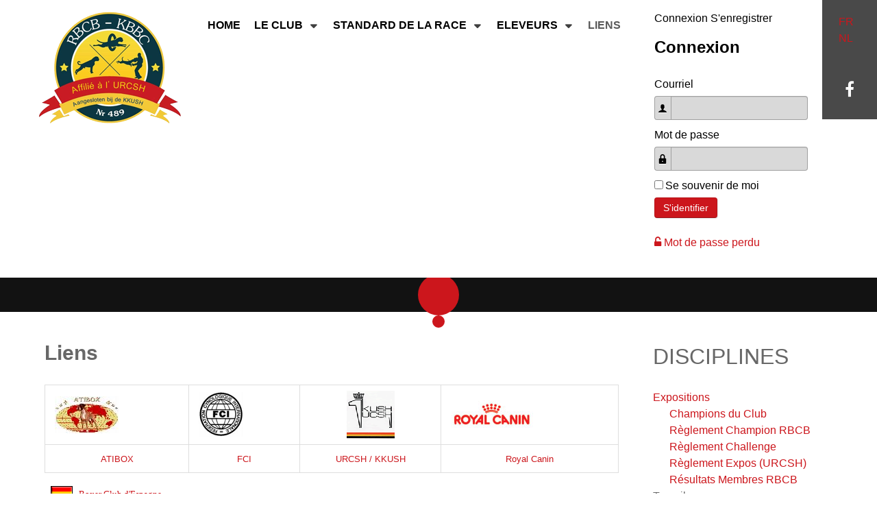

--- FILE ---
content_type: text/html; charset=utf-8
request_url: https://boxerclub.be/fr/liens
body_size: 7088
content:
<!DOCTYPE html>
<html lang="fr-fr" dir="ltr">
                                            

        

<head>
            <meta name="viewport" content="width=device-width, initial-scale=1.0">
        <meta http-equiv="X-UA-Compatible" content="IE=edge" />
        
            
    <base href="https://boxerclub.be/fr/liens" />
	<meta http-equiv="content-type" content="text/html; charset=utf-8" />
	<meta name="keywords" content="Boxer, club, cynologie, chiens, Europe, USA, liens" />
	<meta name="description" content="liste de liens vers les boxer club internationaux, liens cynologiques, tous les boxer club d'europe, " />
	<meta name="generator" content="Joomla! - Open Source Content Management" />
	<title>Liens - Royal Boxer Club Belge - Koninklijke Belgische Boxer Club </title>
	<link href="/plugins/system/jce/css/content.css?067967623a3cd47486a949c4c2dd0957" rel="stylesheet" type="text/css" />
	<link href="/plugins/system/jcemediabox/css/jcemediabox.min.css?0072da39200af2a5f0dbaf1a155242cd" rel="stylesheet" type="text/css" />
	<link href="/plugins/system/rokbox/assets/styles/rokbox.css" rel="stylesheet" type="text/css" />
	<link href="/media/mod_languages/css/template.css?067967623a3cd47486a949c4c2dd0957" rel="stylesheet" type="text/css" />
	<link href="/modules/mod_bt_login/tmpl/css/style2.0.css" rel="stylesheet" type="text/css" />
	<link href="https://boxerclub.be/components/com_comprofiler/plugin/templates/default/bootstrap.css?v=a63e5653d22d2534" rel="stylesheet" type="text/css" />
	<link href="https://boxerclub.be/components/com_comprofiler/plugin/templates/default/fontawesome.css?v=a63e5653d22d2534" rel="stylesheet" type="text/css" />
	<link href="https://boxerclub.be/components/com_comprofiler/plugin/templates/default/template.css?v=a63e5653d22d2534" rel="stylesheet" type="text/css" />
	<link href="/media/gantry5/assets/css/font-awesome.min.css" rel="stylesheet" type="text/css" />
	<link href="/media/gantry5/engines/nucleus/css-compiled/nucleus.css" rel="stylesheet" type="text/css" />
	<link href="/templates/rt_antares/custom/css-compiled/antares_58.css" rel="stylesheet" type="text/css" />
	<link href="/media/gantry5/assets/css/bootstrap-gantry.css" rel="stylesheet" type="text/css" />
	<link href="/media/gantry5/engines/nucleus/css-compiled/joomla.css" rel="stylesheet" type="text/css" />
	<link href="/media/jui/css/icomoon.css" rel="stylesheet" type="text/css" />
	<link href="/templates/rt_antares/custom/css-compiled/antares-joomla_58.css" rel="stylesheet" type="text/css" />
	<link href="/templates/rt_antares/custom/css-compiled/custom_58.css" rel="stylesheet" type="text/css" />
	<link href="/templates/rt_antares/css/demo.css" rel="stylesheet" type="text/css" />
	<script type="application/json" class="joomla-script-options new">{"csrf.token":"fc6526da0bc93af7ab2674eae030bb8b","system.paths":{"root":"","base":""},"system.keepalive":{"interval":840000,"uri":"\/fr\/component\/ajax\/?format=json"}}</script>
	<script src="/templates/rt_antares/js/jui/jquery.min.js?067967623a3cd47486a949c4c2dd0957" type="text/javascript"></script>
	<script src="/media/jui/js/jquery-noconflict.js?067967623a3cd47486a949c4c2dd0957" type="text/javascript"></script>
	<script src="/media/jui/js/jquery-migrate.min.js?067967623a3cd47486a949c4c2dd0957" type="text/javascript"></script>
	<script src="/media/system/js/caption.js?067967623a3cd47486a949c4c2dd0957" type="text/javascript"></script>
	<script src="/plugins/system/jcemediabox/js/jcemediabox.min.js?d67233ea942db0e502a9d3ca48545fb9" type="text/javascript"></script>
	<script src="/media/system/js/mootools-core.js?067967623a3cd47486a949c4c2dd0957" type="text/javascript"></script>
	<script src="/media/system/js/core.js?067967623a3cd47486a949c4c2dd0957" type="text/javascript"></script>
	<script src="/media/system/js/mootools-more.js?067967623a3cd47486a949c4c2dd0957" type="text/javascript"></script>
	<script src="/plugins/system/rokbox/assets/js/rokbox.js" type="text/javascript"></script>
	<script src="/media/jui/js/bootstrap.min.js?067967623a3cd47486a949c4c2dd0957" type="text/javascript"></script>
	<script src="/modules/mod_bt_login/tmpl/js/jquery.simplemodal.js" type="text/javascript"></script>
	<script src="/modules/mod_bt_login/tmpl/js/default.js" type="text/javascript"></script>
	<!--[if lt IE 9]><script src="/media/system/js/polyfill.event.js?067967623a3cd47486a949c4c2dd0957" type="text/javascript"></script><![endif]-->
	<script src="/media/system/js/keepalive.js?067967623a3cd47486a949c4c2dd0957" type="text/javascript"></script>
	<script src="/templates/rt_antares/js/flexslider.js" type="text/javascript"></script>
	<script src="/templates/rt_antares/js/enllax.js" type="text/javascript"></script>
	<script type="text/javascript">
jQuery(window).on('load',  function() {
				new JCaption('img.caption');
			});jQuery(document).ready(function(){WfMediabox.init({"base":"\/","theme":"standard","width":"","height":"","lightbox":0,"shadowbox":0,"icons":1,"overlay":1,"overlay_opacity":0.8,"overlay_color":"#000000","transition_speed":500,"close":2,"scrolling":"fixed","labels":{"close":"Close","next":"Next","previous":"Previous","cancel":"Cancel","numbers":"{{numbers}}","numbers_count":"{{current}} of {{total}}","download":"Download"}});});if (typeof RokBoxSettings == 'undefined') RokBoxSettings = {pc: '100'};
	</script>

    <!--[if (gte IE 8)&(lte IE 9)]>
        <script type="text/javascript" src="/media/gantry5/assets/js/html5shiv-printshiv.min.js"></script>
        <link rel="stylesheet" href="/media/gantry5/engines/nucleus/css/nucleus-ie9.css" type="text/css"/>
        <script type="text/javascript" src="/media/gantry5/assets/js/matchmedia.polyfill.js"></script>
        <![endif]-->
                    </head>

    <body class="gantry g-antares-style site com_content view-article no-layout no-task dir-ltr itemid-100263 outline-58 g-offcanvas-left g-default g-style-preset3">
        
        <div id="g-offcanvas"  data-g-offcanvas-swipe="1" data-g-offcanvas-css3="1">
                

    <div          
         class="g-grid">
                              

    <div         
         class="g-block size-100">
                                                <div class="g-content">
                                <div id="g-mobilemenu-container" data-g-menu-breakpoint="48rem"></div>
            
    </div>
                        
    </div>
            
    </div>


    
</div>
        <div id="g-page-surround">
                        <div class="g-offcanvas-hide g-offcanvas-toggle" data-offcanvas-toggle><i class="fa fa-fw fa-bars"></i></div>
                                
                                


                
    
                    <section id="g-fixedside">
                <div class="g-container">                        

    <div          
         class="g-grid">
                              

    <div         
         class="g-block center size-100">
                                                <div class="g-content">
                                    <div class="platform-content"><div class="moduletable ">
						<div class="mod-languages">

	<ul class="lang-block" dir="ltr">
									<li class="lang-active">
			<a href="https://boxerclub.be/fr/liens">
							FR						</a>
			</li>
								<li>
			<a href="/nl/">
							NL						</a>
			</li>
				</ul>

</div>
		</div></div>
            
        </div>
                        
    </div>
            
    </div>


                    

    <div          
         class="g-grid">
                              

    <div         
         class="g-block g-fixedside-social size-100">
                                                <div class="g-content">
                                    <div class="g-social g-social">
                    <a target="_blank" href="https://www.facebook.com/RoyalBoxerClubBelge/" title="">
                <span class="fa fa-facebook fa-fw"></span>
                <span class="g-social-text"></span>
            </a>
            </div>
            
    </div>
                        
    </div>
            
    </div>


            </div>
        
    </section>
    
                    


                
    
                    <section id="g-top">
                <div class="g-container">                        

    <div          
         class="g-grid">
                              

    <div         
         class="g-block nomarginall nopaddingall size-100">
                                                

    <div class="g-system-messages">
                                            
            
    </div>
                        
    </div>
            
    </div>


            </div>
        
    </section>
    
                    


                
    
                    <section id="g-navigation">
                <div class="g-container">                        

    <div          
         class="g-grid">
                              

    <div         
         class="g-block nomarginall size-20">
                                                <div class="g-content">
                                        
<a href="/" title="" rel="home" class="g-logo">
            <img src="/templates/rt_antares/custom/images/logo/logo.png" alt="" />
    </a>
            
    </div>
                        
    </div>
                    

    <div         
         class="g-block nomarginall size-55">
                                                <div class="g-content">
                            







<nav class="g-main-nav" role="navigation" data-g-mobile-target>
    <ul class="g-toplevel">
                                                                                        
        <li class="g-menu-item g-menu-item-type-component g-menu-item-100224 g-standard  " title="Home">
            <a class="g-menu-item-container" href="/fr/">
                                                                <span class="g-menu-item-content">
                                    <span class="g-menu-item-title">Home</span>
            
                    </span>
                                                </a>
                                </li>
    
                                                                            
        <li class="g-menu-item g-menu-item-type-component g-menu-item-100225 g-parent g-standard g-menu-item-link-parent " title="Le Club">
            <a class="g-menu-item-container" href="/fr/le-club">
                                                                <span class="g-menu-item-content">
                                    <span class="g-menu-item-title">Le Club</span>
            
                    </span>
                    <span class="g-menu-parent-indicator" data-g-menuparent=""></span>                            </a>
                                                        <ul class="g-dropdown g-inactive g-fade-in-up g-dropdown-right">
            <li class="g-dropdown-column">
                        <div class="g-grid">
                        <div class="g-block size-100">
            <ul class="g-sublevel">
                <li class="g-level-1 g-go-back">
                    <a class="g-menu-item-container" href="#" data-g-menuparent=""><span>Back</span></a>
                </li>
                                                                                                
        <li class="g-menu-item g-menu-item-type-component g-menu-item-100226  " title="Conseil d&#039;administration">
            <a class="g-menu-item-container" href="/fr/le-club/conseil-d-administration">
                                                                <span class="g-menu-item-content">
                                    <span class="g-menu-item-title">Conseil d&#039;administration</span>
            
                    </span>
                                                </a>
                                </li>
    
                                                                            
        <li class="g-menu-item g-menu-item-type-component g-menu-item-100228  " title="Activités du Club">
            <a class="g-menu-item-container" href="/fr/le-club/activites-du-club">
                                                                <span class="g-menu-item-content">
                                    <span class="g-menu-item-title">Activités du Club</span>
            
                    </span>
                                                </a>
                                </li>
    
                                                                            
        <li class="g-menu-item g-menu-item-type-component g-menu-item-100227  " title="Statuts du Club">
            <a class="g-menu-item-container" href="/fr/le-club/statuts-du-club">
                                                                <span class="g-menu-item-content">
                                    <span class="g-menu-item-title">Statuts du Club</span>
            
                    </span>
                                                </a>
                                </li>
    
                                                                            
        <li class="g-menu-item g-menu-item-type-component g-menu-item-100229  " title="Adhérer au Club">
            <a class="g-menu-item-container" href="/fr/le-club/adherer-au-club">
                                                                <span class="g-menu-item-content">
                                    <span class="g-menu-item-title">Adhérer au Club</span>
            
                    </span>
                                                </a>
                                </li>
    
                                                                            
        <li class="g-menu-item g-menu-item-type-component g-menu-item-100231  " title="Règlement L.O.S.H">
            <a class="g-menu-item-container" href="/fr/le-club/reglement-l-o-s-h">
                                                                <span class="g-menu-item-content">
                                    <span class="g-menu-item-title">Règlement L.O.S.H</span>
            
                    </span>
                                                </a>
                                </li>
    
    
            </ul>
        </div>
            </div>

            </li>
        </ul>
            </li>
    
                                                                            
        <li class="g-menu-item g-menu-item-type-component g-menu-item-100232 g-parent g-standard g-menu-item-link-parent " title="Standard de la race">
            <a class="g-menu-item-container" href="/fr/standard-de-la-race">
                                                                <span class="g-menu-item-content">
                                    <span class="g-menu-item-title">Standard de la race</span>
            
                    </span>
                    <span class="g-menu-parent-indicator" data-g-menuparent=""></span>                            </a>
                                                        <ul class="g-dropdown g-inactive g-fade-in-up g-dropdown-right">
            <li class="g-dropdown-column">
                        <div class="g-grid">
                        <div class="g-block size-100">
            <ul class="g-sublevel">
                <li class="g-level-1 g-go-back">
                    <a class="g-menu-item-container" href="#" data-g-menuparent=""><span>Back</span></a>
                </li>
                                                                                                
        <li class="g-menu-item g-menu-item-type-component g-menu-item-100233  " title="Mise à jour du standard de la Race">
            <a class="g-menu-item-container" href="/fr/standard-de-la-race/mise-a-jour-du-standard-de-la-race">
                                                                <span class="g-menu-item-content">
                                    <span class="g-menu-item-title">Mise à jour du standard de la Race</span>
            
                    </span>
                                                </a>
                                </li>
    
    
            </ul>
        </div>
            </div>

            </li>
        </ul>
            </li>
    
                                                                            
        <li class="g-menu-item g-menu-item-type-separator g-menu-item-100234 g-parent g-standard  " title="Eleveurs">
            <div class="g-menu-item-container" data-g-menuparent="">                                                                            <span class="g-separator g-menu-item-content">            <span class="g-menu-item-title">Eleveurs</span>
            </span>
                                            <span class="g-menu-parent-indicator"></span>                            </div>                                            <ul class="g-dropdown g-inactive g-fade-in-up g-dropdown-right">
            <li class="g-dropdown-column">
                        <div class="g-grid">
                        <div class="g-block size-100">
            <ul class="g-sublevel">
                <li class="g-level-1 g-go-back">
                    <a class="g-menu-item-container" href="#" data-g-menuparent=""><span>Back</span></a>
                </li>
                                                                                                
        <li class="g-menu-item g-menu-item-type-component g-menu-item-100236  " title="Eleveurs Membres">
            <a class="g-menu-item-container" href="/fr/elevages/eleveurs-membres">
                                                                <span class="g-menu-item-content">
                                    <span class="g-menu-item-title">Eleveurs Membres</span>
            
                    </span>
                                                </a>
                                </li>
    
                                                                            
        <li class="g-menu-item g-menu-item-type-component g-menu-item-100348  " title="Avis de Naissances">
            <a class="g-menu-item-container" href="/fr/elevages/avis-naissances">
                                                                <span class="g-menu-item-content">
                                    <span class="g-menu-item-title">Avis de Naissances</span>
            
                    </span>
                                                </a>
                                </li>
    
    
            </ul>
        </div>
            </div>

            </li>
        </ul>
            </li>
    
                                                                            
        <li class="g-menu-item g-menu-item-type-component g-menu-item-100263 active g-standard  " title="Liens">
            <a class="g-menu-item-container" href="/fr/liens">
                                                                <span class="g-menu-item-content">
                                    <span class="g-menu-item-title">Liens</span>
            
                    </span>
                                                </a>
                                </li>
    
    
    </ul>
</nav>
            
    </div>
                        
    </div>
                    

    <div         
         class="g-block right nomarginall size-25">
                                                <div class="g-content">
                                    <div class="platform-content"><div class="moduletable ">
						<div id="btl">
	<!-- Panel top -->	
	<div class="btl-panel">
					<!-- Login button -->
						<span id="btl-panel-login" class="btl-modal">Connexion</span>
						<!-- Registration button -->
						<span id="btl-panel-registration" class="btl-modal">S'enregistrer</span>
						
			
			</div>
	<!-- content dropdown/modal box -->
	<div id="btl-content">
			
		<!-- Form login -->	
		<div id="btl-content-login" class="btl-content-block">
						
			<!-- if not integrated any component -->
							<h3>Connexion</h3>
				<div id="btl-wrap-module"><form action="https://boxerclub.be/fr/cb-login" method="post" id="login-form" class="form-inline cbLoginForm">
	<input type="hidden" name="option" value="com_comprofiler" />
	<input type="hidden" name="view" value="login" />
	<input type="hidden" name="op2" value="login" />
	<input type="hidden" name="return" value="B:aHR0cHM6Ly9ib3hlcmNsdWIuYmUvdm90cmUtcHJvZmls" />
	<input type="hidden" name="message" value="0" />
	<input type="hidden" name="loginfrom" value="loginmodule" />
	<input type="hidden" name="cbsecuritym3" value="cbm_22ecc5db_132de760_fe9500236de967cc280f09b294a4e530" />
						<div class="userdata">
			<div id="form-login-username" class="control-group">
				<div class="controls">
																										<label for="modlgn-username">Courriel</label>
														<div class="input-prepend">
								<span class="add-on">
									<span class="icon-user hasTooltip cbModuleUsernameIcon" title="Courriel"></span>
								</span>
								<input id="modlgn-username" type="text" name="username" class="input-small" size="14" />
							</div>
															</div>
			</div>
			<div id="form-login-password" class="control-group">
				<div class="controls">
																										<label for="modlgn-passwd">Mot de passe</label>
														<div class="input-prepend">
								<span class="add-on">
									<span class="icon-lock hasTooltip cbModulePasswordIcon" title="Mot de passe"></span>
								</span>
								<input id="modlgn-passwd" type="password" name="passwd" class="input-small" size="14"  />
							</div>
															</div>
			</div>
										<div id="form-login-remember" class="control-group checkbox">
					<label for="modlgn-remember" class="control-label">Se souvenir de moi</label>
					<input id="modlgn-remember" type="checkbox" name="remember" class="inputbox" value="yes" />
				</div>
									<div id="form-login-submit" class="control-group">
				<div class="controls">
					<button type="submit" name="Submit" class="btn btn-primary login-button">
																			S'identifier											</button>
				</div>
			</div>
					</div>
				<ul id="form-login-links" class="unstyled">
							<li id="form-login-forgot">
					<a href="https://boxerclub.be/fr/cb-forgot-login">
													<span class="cb_template cb_template_default">
								<span class="cbModuleForgotLoginIcon fa fa-unlock-alt" title="Mot de passe perdu"></span>
							</span>
																			Mot de passe perdu											</a>
				</li>
								</ul>
				</form>
</div>
							
		</div>
		
					
		<div id="btl-content-registration" class="btl-content-block">			
			<!-- if not integrated any component -->
							<input type="hidden" name="integrated" value="inscription" value="no" id="btl-integrated"/>		
					</div>
						
				
	</div>
	<div class="clear"></div>
</div>

<script type="text/javascript">
/*<![CDATA[*/
var btlOpt = 
{
	BT_AJAX					:'https://boxerclub.be/fr/liens',
	BT_RETURN				:'/fr/liens',
	RECAPTCHA				:'0',
	LOGIN_TAGS				:'',
	REGISTER_TAGS			:'',
	EFFECT					:'btl-modal',
	ALIGN					:'right',
	BG_COLOR				:'#ffffff',
	MOUSE_EVENT				:'click',
	TEXT_COLOR				:'#000000',
	MESSAGES 				: {
		E_LOGIN_AUTHENTICATE 		: 'L\'identifiant et le mot de passe ne correspondent pas ou, votre compte n\'a peut-être pas été validé.',
		REQUIRED_NAME				: 'Veuillez indiquer votre nom !',
		REQUIRED_USERNAME			: 'Veuillez indiquer votre identifiant !',
		REQUIRED_PASSWORD			: 'Veuillez indiquer votre mot de passe !',
		REQUIRED_VERIFY_PASSWORD	: 'Ressaisissez votre mot de passe !',
		PASSWORD_NOT_MATCH			: '\'Le mot de passe ne correspond pas\';',
		REQUIRED_EMAIL				: 'Indiquez votre adresse e-mail !',
		EMAIL_INVALID				: 'Veuillez indiquer une adresse e-mail valide !',
		REQUIRED_VERIFY_EMAIL		: 'Ressaisissez votre adresse e-mail !',
		EMAIL_NOT_MATCH				: '\'L\'adresse e-mail ne correspond pas\';',
		CAPTCHA_REQUIRED			: 'Please enter captcha key'
	}
}
if(btlOpt.ALIGN == "center"){
	BTLJ(".btl-panel").css('textAlign','center');
}else{
	BTLJ(".btl-panel").css('float',btlOpt.ALIGN);
}
BTLJ("input.btl-buttonsubmit,button.btl-buttonsubmit").css({"color":btlOpt.TEXT_COLOR,"background":btlOpt.BG_COLOR});
BTLJ("#btl .btl-panel > span").css({"color":btlOpt.TEXT_COLOR,"background-color":btlOpt.BG_COLOR,"border":btlOpt.TEXT_COLOR});
/*]]>*/
</script>

		</div></div>
            
        </div>
                        
    </div>
            
    </div>


            </div>
        
    </section>
    
                    


                
    
                    <section id="g-slideshow">
                <div class="g-container">                        

    <div          
         class="g-grid">
                              

    <div         
         class="g-block size-100">
                                                <div class="g-content">
                                    <div class="moduletable center">
						<div class="center">
	
	    <div class="g-flexslider g-flexslider-slideshow">
    	<div id="g-flexslider-slideshow-module-flexslider-497" class="g-flexslider-slideshow-container">
			<div class="g-flexslider-slideshow-slides">
							</div>
		</div>
				<span class="g-flexsider-sliderbottom"></span>
			</div>
	</div>		</div>
            
        </div>
                        
    </div>
            
    </div>


            </div>
        
    </section>
    
                    

        
    
                
    
                <section id="g-container-main" class="g-wrapper">
                <div class="g-container">            

    <div          
         class="g-grid">
                              

    <div         
         class="g-block equal-height size-74">
                                                


    
    
                    <section id="g-mainbar">
                                

    <div          
         class="g-grid">
                              

    <div         
         class="g-block size-100">
                                                

    <div class="g-content">
                                                            <div class="platform-content"><div class="item-page" itemscope itemtype="https://schema.org/Article">
	<meta itemprop="inLanguage" content="fr-FR" />
	
		
			<div class="page-header">
					<h2 itemprop="headline">
				Liens			</h2>
									</div>
					
		
	
	
		
								<div itemprop="articleBody">
		<table border="0">
<tbody>
<tr>
<td><span style="font-size: small; font-family: times new roman,times;"><span style="font-family: times new roman,times;"><span style="font-family: times new roman,times;"><img title="Atibox" src="/images/stories/ati.jpg" alt="Atibox" border="0" hspace="6" /></span></span></span></td>
<td><span style="font-family: times new roman,times;"><img title="Fédération Cynologique Internationale" src="/images/stories/fci.jpg" alt="Fédération Cynologique Internationale" border="0" hspace="6" /></span></td>
<td><span style="font-family: times new roman,times;"><span style="font-size: 12pt; font-family: times new roman,times;"><span style="font-family: times new roman,times;"><img style="margin-right: auto; margin-left: auto; display: block;" title="Union Royale Cynologique Saint-Hubert" src="/images/stories/logo.gif" alt="Union Royale Cynologique Saint-Hubert" border="0" hspace="6" /></span></span></span></td>
<td><span style="font-size: small; font-family: times new roman,times;"><span style="font-family: times new roman,times;"><span style="font-family: times new roman,times;"><img src="/images/stories/logo_royal_canin_hd.jpg" alt="" border="0" hspace="6" /></span></span></span></td>
</tr>
<tr>
<td style="text-align: center;"><a title="Link naar Atibox" href="http://www.atibox.dog/" target="_blank" rel="noopener"><span style="font-family: arial,helvetica,sans-serif; font-size: 10pt;">ATIBOX</span></a></td>
<td style="text-align: center;"><a title="Link naar FCI" href="http://www.fci.be" target="_blank" rel="noopener"><span style="font-family: arial,helvetica,sans-serif; font-size: 10pt;">FCI</span></a></td>
<td style="text-align: center;"><a title="Link URCSH / KKUSH" href="http://www.kkush.be/" target="_blank" rel="noopener"><span style="font-family: arial,helvetica,sans-serif; font-size: 10pt;">URCSH&nbsp;/ KKUSH</span></a></td>
<td style="text-align: center;"><a title="Link Royal Canin" href="http://www.royalcanin.be" target="_blank" rel="noopener"><span style="font-family: arial,helvetica,sans-serif; font-size: 10pt;">Royal Canin</span></a></td>
</tr>
</tbody>
</table>
<p style="font-size: 12px;" align="left"><span style="font-size: small; font-family: times new roman,times;"><span style="font-family: times new roman,times;"><span style="font-family: times new roman,times;"></span></span></span></p>
<p style="font-size: 12px;" align="left"><span style="font-family: times new roman,times;"></span>&nbsp;<span style="font-family: times new roman,times;"><span style="font-family: times new roman,times;"><span style="font-size: small; font-family: times new roman,times;"><img title="Spain" src="/images/stories/Spain.gif" alt="Spain" border="0" hspace="6" /> </span><span style="font-size: small; font-family: times new roman,times;"><a href="http://www.boxerclub.es/">Boxer Club d'Espagne</a></span></span> </span></p>
<p style="font-size: 12px;" align="left"><span><span style="font-size: small; font-family: times new roman,times;"><span style="font-family: times new roman,times;"><span style="font-family: times new roman,times;"><img title="France" src="/images/stories/France.gif" alt="France" border="0" hspace="6" /> </span></span></span><span style="font-size: small; font-family: times new roman,times;"><span style="font-family: times new roman,times;"><span style="font-family: times new roman,times;"><a href="http://www.afboxer.com/">Association Française du Boxer</a></span></span></span></span><span style="font-family: times new roman,times;"> </span></p>
<p style="font-size: 12px;" align="left"><span style="font-family: times new roman,times;"><span style="font-size: small; font-family: times new roman,times;"><span style="font-family: times new roman,times;"><img title="Italy" src="/images/stories/Italy.gif" alt="Italy" border="0" hspace="6" /> <span style="color: #000000;"><a href="http://www.boxerclubitalia.it/" target="_blank" rel="noopener">Boxer Club d'Italie</a></span></span></span> </span></p>
<p style="font-size: 12px;" align="left"><span style="font-size: small; font-family: times new roman,times;"><span style="font-family: times new roman,times;"><span style="font-family: times new roman,times;"><img title="Portugal" src="/images/stories/Portugal.gif" alt="Portugal" border="0" hspace="6" /> </span></span></span><a href="http://www.boxerclubportugal.com/" target="_blank" rel="noopener"><span style="font-size: small; font-family: times new roman,times;"><span style="font-family: times new roman,times;"><span style="font-family: times new roman,times;">Boxer Club du Portugal</span></span></span></a><span style="font-family: times new roman,times;"> </span></p>
<p style="font-size: 12px;" align="left"><span style="font-size: small; font-family: times new roman,times;"><span style="font-family: times new roman,times;"><span style="font-family: times new roman,times;"><img title="Denmark" src="/images/stories/Denmark.gif" alt="Denmark" border="0" hspace="6" /> <span style="color: #000000;"><a href="http://www.boxer-klubben.dk/" target="_blank" rel="noopener">Boxer Club du Danemark</a></span> </span></span></span></p>
<p style="font-size: 12px;" align="left"><span style="font-size: small; font-family: times new roman,times;"><span style="font-family: times new roman,times;"><span style="font-family: times new roman,times;"><img title="Austria" src="/images/stories/Austria.gif" alt="Austria" border="0" hspace="6" /> <span style="color: #000000;"><a href="http://www.boxerclub-hunde.at/" target="_blank" rel="noopener">Boxer Club Autrichien</a></span> </span></span></span></p>
<p style="font-size: 12px;" align="left"><span style="font-size: small; font-family: times new roman,times;"><span style="font-family: times new roman,times;"><span style="font-family: times new roman,times;"><img title="Czechrepublic" src="/images/stories/CzechRepublic.gif" alt="Czechrepublic" border="0" hspace="6" /> <span style="color: #000000;"><a href="http://www.boxerklub.cz/" target="_blank" rel="noopener">Boxer&nbsp;Club Tchèque</a></span> </span></span></span></p>
<p style="font-size: 12px;" align="left"><span style="font-size: small; font-family: times new roman,times;"><span style="font-family: times new roman,times;"><span style="font-family: times new roman,times;"><img title="Finland" src="/images/stories/Finland.gif" alt="Finland" border="0" hspace="6" /> </span></span></span><span style="font-size: small; font-family: times new roman,times;"><span style="font-family: times new roman,times;"><span style="font-family: times new roman,times;"><a href="http://www.bokseriyhdistys.fi/">Boxer Club Finlandais</a></span></span></span><span style="font-family: times new roman,times;"> </span></p>
<p style="font-size: 12px;" align="left"><span style="font-size: small; font-family: times new roman,times;"><span style="font-family: times new roman,times;"><span style="font-family: times new roman,times;"><img title="Germany" src="/images/stories/Germany.gif" alt="Germany" border="0" hspace="6" /> </span></span></span><a href="http://www.bk-muenchen.de/" target="_blank" rel="noopener"><span style="font-size: small; font-family: times new roman,times;"><span style="font-family: times new roman,times;"><span style="font-family: times new roman,times;">Boxer Club Allemand</span></span></span></a><span style="font-family: times new roman,times;"><span style="font-size: small; font-family: times new roman,times;"><span style="font-family: times new roman,times;"> </span></span></span></p>
<p style="font-size: 12px;" align="left"><span style="font-family: times new roman,times;"><span style="font-size: small; font-family: times new roman,times;"><span style="font-family: times new roman,times;"><img title="Yugoslavia" src="/images/stories/Yugoslavia.gif" alt="Yugoslavia" border="0" hspace="6" /> <span style="color: #000000;"><a href="http://www.boxerklub.org.yu/" target="_blank" rel="noopener">Boxer Club Yougoslave</a></span></span></span> </span></p>
<p style="font-size: 12px;" align="left"><span style="font-size: small; font-family: Times New Roman;"><span style="font-family: times new roman,times;"><span style="font-family: times new roman,times;"><img title="Sweden" src="/images/stories/Sweden.gif" alt="Sweden" border="0" hspace="6" /> </span></span><a href="http://www.boxerklubben.nu/"><span style="font-family: times new roman,times;"><span style="font-family: times new roman,times;">Boxer Club Suédois</span></span></a></span><span style="font-family: times new roman,times;"> </span></p>
<p style="font-size: 12px;" align="left"><span style="font-family: times new roman,times;"><span style="font-family: times new roman,times;"><span style="font-size: small;"><span style="font-family: times new roman,times;"><img title="Switzerland" src="/images/stories/Switzerland.gif" alt="Switzerland" border="0" hspace="6" /> <span><a href="http://www.boxerhunde.ch/" target="_blank" rel="noopener">Boxer Club Suisse</a></span></span></span></span> </span></p>
<p style="font-size: 12px;" align="left"><span style="font-size: small; font-family: times new roman,times;"><span style="font-family: times new roman,times;"><span style="font-family: times new roman,times;"><img title="Slovaquie" src="/images/stories/slovaquie.jpg" alt="Slovaquie" border="0" hspace="6" /> <span style="color: #000000;"><a href="http://www.dogsk.sk/boxer/sl_boxer_klub.htm" target="_blank" rel="noopener">Boxer Club Slovaque</a></span> </span></span></span></p>
<p style="font-size: 12px;" align="left"><span style="font-size: small; font-family: times new roman,times;"><span style="font-family: times new roman,times;"><span style="font-family: times new roman,times;"><img title="Poland" src="/images/stories/Poland.gif" alt="Poland" border="0" hspace="6" /> <span style="color: #000000;"><a href="http://www.boxerklub.pl/" target="_blank" rel="noopener">Boxer Club Polonais</a></span> </span></span></span></p>
<p style="font-size: 12px;" align="left"><span style="font-size: small; font-family: times new roman,times;"><span style="font-family: times new roman,times;"><span style="font-family: times new roman,times;"><img title="U.S.A." src="/images/stories/USA.gif" alt="U.S.A." border="0" hspace="6" /> <span style="color: #000000;"><a href="http://www.usabox.org/" target="_blank" rel="noopener">Boxer Club Américain</a></span> </span></span></span></p>
<p style="font-size: 12px;" align="left"><span style="font-size: small; font-family: times new roman,times;"><span style="font-family: times new roman,times;"><span style="font-family: times new roman,times;"><img title="Slovenia" src="/images/stories/Slovenia.gif" alt="Slovenia" border="0" hspace="6" /> <span style="color: #000000;"><a href="http://www.dogsk.sk/" target="_blank" rel="noopener">Boxer Club Slovenie</a></span> </span></span></span></p>
<p style="font-size: 12px;" align="left"><span style="font-size: small; font-family: times new roman,times;"><span style="font-family: times new roman,times;"><span style="font-family: times new roman,times;"><img title="Russia" src="/images/stories/Russia.gif" alt="Russia" border="0" hspace="6" /> <span style="color: #000000;"><a href="http://www.boxer.ru/" target="_blank" rel="noopener">Boxer Club de Russie</a></span> </span></span></span></p>
<p style="font-size: 12px;" align="left"><span style="font-size: small; font-family: times new roman,times;"><span style="font-family: times new roman,times;"><span style="font-family: times new roman,times;"><img title="Norway" src="/images/stories/Norway.gif" alt="Norway" border="0" hspace="6" /> <span style="color: #000000;"><a href="http://www.norskboxerklubb.no/" target="_blank" rel="noopener">Boxer&nbsp;Club de Norvège</a></span> </span></span></span></p>
<p style="font-size: 12px;" align="left"><span style="font-size: small; font-family: times new roman,times;"><span style="font-family: times new roman,times;"><span style="font-family: times new roman,times;"><img title="Croatia" src="/images/stories/Croatia.gif" alt="Croatia" border="0" hspace="6" /> <span style="color: #000000;"><a href="http://www.croatiandogs.com/boxerclub" target="_blank" rel="noopener">Boxer Club Croatie</a></span> </span></span></span></p>
<p style="font-size: 12px;" align="left"><span style="font-size: small; font-family: times new roman,times;"><span style="font-family: times new roman,times;"><span style="font-family: times new roman,times;"><img title="Nederland" src="/images/stories/Netherlands.gif" alt="Nederland" border="0" hspace="6" /> <span style="color: #000000;"><a href="http://www.nederlandseboxerclub.nl/" target="_blank" rel="noopener">Boxer Club Néerlandais</a></span></span></span></span></p>
<p style="font-size: 12px;" align="left"><span style="font-size: small; font-family: times new roman,times;"><span style="font-family: times new roman,times;"><span style="font-family: times new roman,times;"><span style="color: #000000;"><a href="http://www.nederlandseboxerclub.nl/" target="_blank" rel="noopener"></a></span></span></span></span></p>
<p style="font-size: 12px;" align="left">&nbsp;</p> 	</div>

	
							</div></div>
    
            
    </div>
                        
    </div>
            
    </div>


            
    </section>
    
                            
    </div>
                    

    <div         
         class="g-block equal-height size-26">
                                                


    
    
                    <aside id="g-aside">
                                

    <div          
         class="g-grid">
                              

    <div         
         class="g-block size-100">
                                                <div class="g-content">
                                    <div class="platform-content"><div class="moduletable ">
							<h3 class="g-title">Disciplines</h3>
						<ul class="nav menu mod-list">
<li class="item-100237 deeper parent"><a href="/fr/expositions" >Expositions</a><ul class="nav-child unstyled small"><li class="item-100238"><a href="/fr/expositions/champions-du-club" >Champions du Club</a></li><li class="item-100245"><a href="/fr/expositions/reglement-champion-rbcb" >Règlement Champion RBCB</a></li><li class="item-100243"><a href="/fr/expositions/reglement-challenge" >Règlement Challenge</a></li><li class="item-100244"><a href="/fr/expositions/reglement-expos-urcsh" >Règlement Expos (URCSH)</a></li><li class="item-100575"><a href="/fr/expositions/resultats-membres-rbcb" >Résultats Membres RBCB</a></li></ul></li><li class="item-100246 divider deeper parent"><span class="separator ">Travail</span>
<ul class="nav-child unstyled small"><li class="item-100250"><a href="/fr/travail/reglements" >Règlements</a></li><li class="item-100248"><a href="/fr/travail/tsb-signification" >TSB: Signification</a></li><li class="item-100249"><a href="/fr/travail/la-discipline-cpu-vue-autrement" >La Discipline CPU, vue autrement</a></li><li class="item-100605"><a href="/fr/travail/resultats-membres-rbcb" >Résultats Membres RBCB</a></li></ul></li><li class="item-100257 divider deeper parent"><span class="separator ">Sélection</span>
<ul class="nav-child unstyled small"><li class="item-100258"><a href="/fr/tests-de-selection/reglement-de-selection" >Règlement de Sélection</a></li><li class="item-100259"><a href="/fr/tests-de-selection/chiens-selectionnes" >Chiens Sélectionnés</a></li></ul></li><li class="item-100260 deeper parent"><a href="/fr/boxer-agility" >Agility</a><ul class="nav-child unstyled small"><li class="item-100606"><a href="/fr/boxer-agility/resultats-membres-rbcb" >Résultats Membres RBCB</a></li></ul></li><li class="item-100609"><a href="/fr/resultats-archives" >Résultats Archives</a></li></ul>
		</div></div>
            
        </div>
                        
    </div>
            
    </div>


            
    </aside>
    
                            
    </div>
            
    </div>


    </div>
        
    </section>
    
                    


                
    
                    <section id="g-copyright">
                <div class="g-container">                        

    <div          
         class="g-grid">
                              

    <div         
         class="g-block size-10">
                                                <div class="g-content">
                                        
<a href="https://www.boxerclub.be" title=""  class="g-logo">
            <img src="/templates/rt_antares/custom/images/logo/logo.png" alt="" />
    </a>
            
    </div>
                        
    </div>
                    

    <div         
         class="g-block size-80">
                                                <div class="g-content">
                            <div class="g-copyright ">
	Copyright &copy;
		2026
	<a target="_parent" href="/" title="Royal Boxer Club Belge">		Royal Boxer Club Belge
	</a></div>
            
    </div>
                        
    </div>
                    

    <div         
         class="g-block size-10">
                                                <div class="g-content">
                            <div class="g-totop g-particle">
    <div class="g-totop">
        <a href="#" id="g-totop" rel="nofollow">
            <i class="fa fa-long-arrow-up"></i>            <span class="g-totop-text">
	            	                        	
            </span>
        </a>
    </div>
</div>
            
    </div>
                        
    </div>
            
    </div>


            </div>
        
    </section>
    
            
                    
        </div>
        <script type="text/javascript" src="/media/gantry5/assets/js/main.js"></script>
                        <script type="text/javascript">
      jQuery(window).load(function(){
          jQuery('#g-flexslider-slideshow-module-flexslider-497').flexslider({
              selector: ".g-flexslider-slideshow-slides > .g-flexslider-slideshow-item-container",
              animation: "slide",
              prevText: "",
              nextText: "",
              rtl: 0,
              pauseOnHover: 1,
                                slideshow: true,
                  slideshowSpeed: 5000
                        });
      });
  </script>
    
    

        
    </body>
</html>


--- FILE ---
content_type: text/css
request_url: https://boxerclub.be/templates/rt_antares/custom/css-compiled/antares-joomla_58.css
body_size: 8036
content:
/* GANTRY5 DEVELOPMENT MODE ENABLED.

   WARNING: This file is automatically generated by Gantry5. Any modifications to this file will be lost!

   For more information on modifying CSS, please read:

   http://docs.gantry.org/gantry5/configure/styles
   http://docs.gantry.org/gantry5/tutorials/adding-a-custom-style-sheet
 */

/* line 2, /home/boxerclu/www/media/gantry5/engines/nucleus/scss/nucleus/mixins/_nav.scss */
/* line 12, /home/boxerclu/www/media/gantry5/engines/nucleus/scss/nucleus/mixins/_nav.scss */
/* line 2, /home/boxerclu/www/media/gantry5/engines/nucleus/scss/nucleus/mixins/_utilities.scss */
/* line 9, /home/boxerclu/www/media/gantry5/engines/nucleus/scss/nucleus/mixins/_utilities.scss */
/* line 1, /home/boxerclu/www/media/gantry5/engines/nucleus/scss/joomla/theme/_forms.scss */
legend {
  font-size: 1.3rem;
  line-height: 1.5;
}
/* line 6, /home/boxerclu/www/media/gantry5/engines/nucleus/scss/joomla/theme/_forms.scss */
legend small {
  font-size: 0.8rem;
}
/* line 10, /home/boxerclu/www/media/gantry5/engines/nucleus/scss/joomla/theme/_forms.scss */
.input-prepend > .add-on, .input-append > .add-on {
  line-height: 1.5;
}
/* line 1, /home/boxerclu/www/templates/rt_antares/scss/antares-joomla/_core.scss */
.btn-primary {
  background: #cc161c;
  color: #fff;
  text-shadow: none;
  box-shadow: 1px 1px 1px rgba(0, 0, 0, 0.1);
}
/* line 6, /home/boxerclu/www/templates/rt_antares/scss/antares-joomla/_core.scss */
.btn-primary:hover {
  background: #e3181f;
  color: #fff;
}
/* line 10, /home/boxerclu/www/templates/rt_antares/scss/antares-joomla/_core.scss */
.btn-primary:active, .btn-primary:focus {
  background: #b51419;
  box-shadow: inset -1px -1px 1px rgba(0, 0, 0, 0.15);
  color: #fff;
}
/* line 17, /home/boxerclu/www/templates/rt_antares/scss/antares-joomla/_core.scss */
.btn-group > .btn + .dropdown-toggle {
  box-shadow: 1px 1px 1px rgba(0, 0, 0, 0.1);
}
/* line 21, /home/boxerclu/www/templates/rt_antares/scss/antares-joomla/_core.scss */
.btn-group.open .btn-primary.dropdown-toggle {
  background: #b51419;
  color: #fff;
  box-shadow: inset -1px -1px 1px rgba(0, 0, 0, 0.15);
}
/* line 27, /home/boxerclu/www/templates/rt_antares/scss/antares-joomla/_core.scss */
.dropdown-menu > li > a:hover, .dropdown-menu > li > a:focus, .dropdown-submenu:hover > a, .dropdown-submenu:focus > a {
  background-image: none;
  background-color: #cc161c;
}
/* line 32, /home/boxerclu/www/templates/rt_antares/scss/antares-joomla/_core.scss */
.btn-link {
  color: #cc161c;
}
/* line 36, /home/boxerclu/www/templates/rt_antares/scss/antares-joomla/_core.scss */
.view-articles, .view-images, .view-imagesList {
  background: none;
  height: auto;
}
/* line 40, /home/boxerclu/www/templates/rt_antares/scss/antares-joomla/_core.scss */
.view-articles #g-page-surround, .view-images #g-page-surround, .view-imagesList #g-page-surround {
  background: none;
  overflow: visible;
  min-height: auto;
  position: static;
}
/* line 46, /home/boxerclu/www/templates/rt_antares/scss/antares-joomla/_core.scss */
.view-articles .g-menu-overlay, .view-images .g-menu-overlay, .view-imagesList .g-menu-overlay {
  display: none;
}
/* line 52, /home/boxerclu/www/templates/rt_antares/scss/antares-joomla/_core.scss */
table.table-bordered {
  border-collapse: separate;
  *border-collapse: collapse;
}
/* line 55, /home/boxerclu/www/templates/rt_antares/scss/antares-joomla/_core.scss */
table.table-bordered th {
  background-color: #f2f2f2;
}
/* line 59, /home/boxerclu/www/templates/rt_antares/scss/antares-joomla/_core.scss */
.table-striped tbody tr:nth-child(2n+1) td, .table-striped tbody tr:nth-child(2n+1) th {
  background: #e6e6e6;
}
/* line 62, /home/boxerclu/www/templates/rt_antares/scss/antares-joomla/_core.scss */
/* line 63, /home/boxerclu/www/templates/rt_antares/scss/antares-joomla/_core.scss */
.table-hover tbody tr:hover > td, .table-hover tbody tr:hover > th {
  background: #bfbfbf;
}
/* line 67, /home/boxerclu/www/templates/rt_antares/scss/antares-joomla/_core.scss */
.table, .table-bordered {
  border-color: rgba(104, 104, 104, 0.5) rgba(104, 104, 104, 0.5) rgba(104, 104, 104, 0.5) transparent;
}
/* line 69, /home/boxerclu/www/templates/rt_antares/scss/antares-joomla/_core.scss */
.table th, .table-bordered th, .table td, .table-bordered td {
  border: 1px solid rgba(104, 104, 104, 0.5);
}
/* line 73, /home/boxerclu/www/templates/rt_antares/scss/antares-joomla/_core.scss */
.well {
  background-color: transparent;
  border: none;
  box-shadow: none;
}
/* line 78, /home/boxerclu/www/templates/rt_antares/scss/antares-joomla/_core.scss */
.nav-tabs.nav-stacked > li > a {
  background-color: #e6e6e6;
}
/* line 80, /home/boxerclu/www/templates/rt_antares/scss/antares-joomla/_core.scss */
.nav-tabs.nav-stacked > li > a:hover {
  background-color: #d9d9d9;
}
/* line 84, /home/boxerclu/www/templates/rt_antares/scss/antares-joomla/_core.scss */
.list-striped li:nth-child(odd), .list-striped dd:nth-child(odd), .row-striped .row:nth-child(odd), .row-striped .row-fluid:nth-child(odd), .cat-list-row0 {
  background-color: #e6e6e6;
}
/* line 91, /home/boxerclu/www/templates/rt_antares/scss/antares-joomla/_core.scss */
.list-striped li:hover, .list-striped dd:hover, .row-striped .row:hover, .row-striped .row-fluid:hover, .cat-list-row0:hover, .cat-list-row1:hover {
  background-color: #d9d9d9;
}
/* line 99, /home/boxerclu/www/templates/rt_antares/scss/antares-joomla/_core.scss */
.pager li > a, .pager li > span {
  display: inline-block;
  font-family: "Helvetica", "Tahoma", "Geneva", "Arial", sans-serif;
  font-weight: 700;
  background: #cc161c;
  color: #fff !important;
  font-size: 1rem;
  border: 2px solid transparent;
  border-radius: 0;
  margin: 0;
  padding: 0.5rem 1.25rem;
  vertical-align: middle;
  text-shadow: none;
  -webkit-transition: all 0.2s;
  -moz-transition: all 0.2s;
  transition: all 0.2s;
}
/* line 113, /home/boxerclu/www/templates/rt_antares/scss/antares-joomla/_core.scss */
.pager li > a:hover, .pager li > span:hover, .pager li > a:active, .pager li > span:active, .pager li > a:focus, .pager li > span:focus {
  background: #870f13;
  color: #fff !important;
}
/* line 119, /home/boxerclu/www/templates/rt_antares/scss/antares-joomla/_core.scss */
/* line 120, /home/boxerclu/www/templates/rt_antares/scss/antares-joomla/_core.scss */
/* line 121, /home/boxerclu/www/templates/rt_antares/scss/antares-joomla/_core.scss */
.pagination ul > li > a, .pagination ul > li > span {
  background: #d9d9d9;
  border: 1px solid #bfbfbf;
}
/* line 124, /home/boxerclu/www/templates/rt_antares/scss/antares-joomla/_core.scss */
.pagination ul > li > a:hover, .pagination ul > li > span:hover {
  background: #f2f2f2;
}
/* line 2, /home/boxerclu/www/templates/rt_antares/scss/antares-joomla/_typography.scss */
.list-striped, .row-striped {
  border-top: 1px solid rgba(0, 0, 0, 0.1);
}
/* line 7, /home/boxerclu/www/templates/rt_antares/scss/antares-joomla/_typography.scss */
.list-striped li, .list-striped dd, .row-striped .row, .row-striped .row-fluid {
  border-bottom: 1px solid rgba(0, 0, 0, 0.1);
}
/* line 14, /home/boxerclu/www/templates/rt_antares/scss/antares-joomla/_typography.scss */
.list-striped li:nth-child(odd), .list-striped dd:nth-child(odd), .row-striped .row:nth-child(odd), .row-striped .row-fluid:nth-child(odd) {
  background-color: #fcfcfc;
}
/* line 21, /home/boxerclu/www/templates/rt_antares/scss/antares-joomla/_typography.scss */
.list-striped li:hover, .list-striped dd:hover, .row-striped .row:hover, .row-striped .row-fluid:hover {
  background-color: #f2f2f2;
}
/* line 28, /home/boxerclu/www/templates/rt_antares/scss/antares-joomla/_typography.scss */
.list-bordered, .row-bordered {
  border: 1px solid rgba(0, 0, 0, 0.1);
}
/* line 33, /home/boxerclu/www/templates/rt_antares/scss/antares-joomla/_typography.scss */
.row-even, .row-odd {
  border-bottom: 1px solid rgba(0, 0, 0, 0.1);
}
/* line 38, /home/boxerclu/www/templates/rt_antares/scss/antares-joomla/_typography.scss */
.row-even {
  background-color: #fcfcfc;
}
/* line 42, /home/boxerclu/www/templates/rt_antares/scss/antares-joomla/_typography.scss */
.iframe-bordered {
  border: 1px solid rgba(0, 0, 0, 0.1);
}
/* line 47, /home/boxerclu/www/templates/rt_antares/scss/antares-joomla/_typography.scss */
blockquote {
  border-left: 5px solid rgba(0, 0, 0, 0.1);
}
/* line 52, /home/boxerclu/www/templates/rt_antares/scss/antares-joomla/_typography.scss */
blockquote small {
  color: #9b9b9b;
}
/* line 56, /home/boxerclu/www/templates/rt_antares/scss/antares-joomla/_typography.scss */
blockquote.pull-right {
  border-right: 5px solid rgba(0, 0, 0, 0.1);
}
/* line 60, /home/boxerclu/www/templates/rt_antares/scss/antares-joomla/_typography.scss */
code, pre {
  background-color: #f7f7f7;
  border: 1px solid rgba(0, 0, 0, 0.1);
}
/* line 65, /home/boxerclu/www/templates/rt_antares/scss/antares-joomla/_typography.scss */
/* line 66, /home/boxerclu/www/templates/rt_antares/scss/antares-joomla/_typography.scss */
pre.prettyprint {
  padding: 1rem !important;
}
/* line 1, /home/boxerclu/www/templates/rt_antares/scss/antares-joomla/_forms.scss */
legend {
  color: #686868;
  font-family: "Helvetica", "Tahoma", "Geneva", "Arial", sans-serif;
  font-weight: 700;
  font-size: 1.5rem;
  line-height: 1.5;
  margin: 1rem 0;
}
/* line 10, /home/boxerclu/www/templates/rt_antares/scss/antares-joomla/_forms.scss */
.input-prepend .chzn-container-single .chzn-single, .input-append .chzn-container-single .chzn-single {
  border-color: rgba(0, 0, 0, 0.1);
}
/* line 15, /home/boxerclu/www/templates/rt_antares/scss/antares-joomla/_forms.scss */
.input-prepend .chzn-container-single .chzn-drop, .input-append .chzn-container-single .chzn-drop {
  border-color: rgba(0, 0, 0, 0.1);
}
/* line 20, /home/boxerclu/www/templates/rt_antares/scss/antares-joomla/_forms.scss */
.form-actions {
  background: none;
  border: 0;
}
/* line 25, /home/boxerclu/www/templates/rt_antares/scss/antares-joomla/_forms.scss */
textarea, input[type="text"], input[type="password"], input[type="datetime"], input[type="datetime-local"], input[type="date"], input[type="month"], input[type="time"], input[type="week"], input[type="number"], input[type="email"], input[type="url"], input[type="search"], input[type="tel"], input[type="color"], .uneditable-input {
  color: #686868;
  background-color: #d9d9d9;
  border: 1px solid rgba(104, 104, 104, 0.5);
  box-shadow: inset 0 1px 1px rgba(0, 0, 0, 0.075);
  -webkit-box-sizing: border-box !important;
  -moz-box-sizing: border-box !important;
  box-sizing: border-box !important;
  -webkit-transition: border 0.2s linear, box-shadow 0.2s linear;
  -moz-transition: border 0.2s linear, box-shadow 0.2s linear;
  transition: border 0.2s linear, box-shadow 0.2s linear;
}
/* line 47, /home/boxerclu/www/templates/rt_antares/scss/antares-joomla/_forms.scss */
.input-prepend textarea, .input-prepend input[type="text"], .input-prepend input[type="password"], .input-prepend input[type="datetime"], .input-prepend input[type="datetime-local"], .input-prepend input[type="date"], .input-prepend input[type="month"], .input-prepend input[type="time"], .input-prepend input[type="week"], .input-prepend input[type="number"], .input-prepend input[type="email"], .input-prepend input[type="url"], .input-prepend input[type="search"], .input-prepend input[type="tel"], .input-prepend input[type="color"], .input-prepend .uneditable-input, .input-append textarea, .input-append input[type="text"], .input-append input[type="password"], .input-append input[type="datetime"], .input-append input[type="datetime-local"], .input-append input[type="date"], .input-append input[type="month"], .input-append input[type="time"], .input-append input[type="week"], .input-append input[type="number"], .input-append input[type="email"], .input-append input[type="url"], .input-append input[type="search"], .input-append input[type="tel"], .input-append input[type="color"], .input-append .uneditable-input {
  padding: 0.35rem;
  max-width: 95%;
}
/* line 50, /home/boxerclu/www/templates/rt_antares/scss/antares-joomla/_forms.scss */
.dir-rtl .input-prepend textarea, .dir-rtl .input-prepend input[type="text"], .dir-rtl .input-prepend input[type="password"], .dir-rtl .input-prepend input[type="datetime"], .dir-rtl .input-prepend input[type="datetime-local"], .dir-rtl .input-prepend input[type="date"], .dir-rtl .input-prepend input[type="month"], .dir-rtl .input-prepend input[type="time"], .dir-rtl .input-prepend input[type="week"], .dir-rtl .input-prepend input[type="number"], .dir-rtl .input-prepend input[type="email"], .dir-rtl .input-prepend input[type="url"], .dir-rtl .input-prepend input[type="search"], .dir-rtl .input-prepend input[type="tel"], .dir-rtl .input-prepend input[type="color"], .dir-rtl .input-prepend .uneditable-input, .dir-rtl .input-append textarea, .dir-rtl .input-append input[type="text"], .dir-rtl .input-append input[type="password"], .dir-rtl .input-append input[type="datetime"], .dir-rtl .input-append input[type="datetime-local"], .dir-rtl .input-append input[type="date"], .dir-rtl .input-append input[type="month"], .dir-rtl .input-append input[type="time"], .dir-rtl .input-append input[type="week"], .dir-rtl .input-append input[type="number"], .dir-rtl .input-append input[type="email"], .dir-rtl .input-append input[type="url"], .dir-rtl .input-append input[type="search"], .dir-rtl .input-append input[type="tel"], .dir-rtl .input-append input[type="color"], .dir-rtl .input-append .uneditable-input {
  border-radius: 4px 0 0 4px;
}
/* line 56, /home/boxerclu/www/templates/rt_antares/scss/antares-joomla/_forms.scss */
.input-prepend > .add-on, .input-append > .add-on {
  background: #d9d9d9;
  border: 1px solid rgba(104, 104, 104, 0.5);
  padding: 0.275rem;
  -webkit-padding-before: 7px;
  -webkit-padding-after: 7px;
}
/* line 62, /home/boxerclu/www/templates/rt_antares/scss/antares-joomla/_forms.scss */
.dir-rtl .input-prepend > .add-on, .dir-rtl .input-append > .add-on {
  margin-right: auto;
  margin-left: -1px;
}
/* line 65, /home/boxerclu/www/templates/rt_antares/scss/antares-joomla/_forms.scss */
.dir-rtl .input-prepend > .add-on .btn, .dir-rtl .input-append > .add-on .btn {
  margin-right: auto;
  margin-left: -1px;
}
/* line 69, /home/boxerclu/www/templates/rt_antares/scss/antares-joomla/_forms.scss */
.dir-rtl .input-prepend > .add-on:first-child, .dir-rtl .input-append > .add-on:first-child {
  border-radius: 0 4px 4px 0;
}
/* line 75, /home/boxerclu/www/templates/rt_antares/scss/antares-joomla/_forms.scss */
textarea {
  width: 100%;
}
/* line 79, /home/boxerclu/www/templates/rt_antares/scss/antares-joomla/_forms.scss */
/* line 80, /home/boxerclu/www/templates/rt_antares/scss/antares-joomla/_forms.scss */
/* line 81, /home/boxerclu/www/templates/rt_antares/scss/antares-joomla/_forms.scss */
.dir-rtl .form-horizontal .control-label {
  float: right;
  text-align: left;
}
/* line 85, /home/boxerclu/www/templates/rt_antares/scss/antares-joomla/_forms.scss */
.dir-rtl .form-horizontal .controls {
  margin-left: 0;
  margin-right: 180px;
}
/* line 92, /home/boxerclu/www/templates/rt_antares/scss/antares-joomla/_forms.scss */
select {
  color: #686868;
  background: #fff;
  border: 1px solid rgba(104, 104, 104, 0.5);
}
/* line 99, /home/boxerclu/www/templates/rt_antares/scss/antares-joomla/_forms.scss */
.view-mailto, .body-only {
  padding: 0 1.5rem;
}
/* line 101, /home/boxerclu/www/templates/rt_antares/scss/antares-joomla/_forms.scss */
.view-mailto #g-page-surround, .body-only #g-page-surround {
  box-shadow: none;
}
/* line 107, /home/boxerclu/www/templates/rt_antares/scss/antares-joomla/_forms.scss */
/* line 108, /home/boxerclu/www/templates/rt_antares/scss/antares-joomla/_forms.scss */
.controls input[type="radio"] {
  margin-right: 5px;
}
/* line 112, /home/boxerclu/www/templates/rt_antares/scss/antares-joomla/_forms.scss */
/* line 113, /home/boxerclu/www/templates/rt_antares/scss/antares-joomla/_forms.scss */
.layout-edit #sbox-content.sbox-content-iframe {
  overflow: hidden;
}
/* line 119, /home/boxerclu/www/templates/rt_antares/scss/antares-joomla/_forms.scss */
/* line 120, /home/boxerclu/www/templates/rt_antares/scss/antares-joomla/_forms.scss */
#login-form .input-prepend, #login-form .input-append {
  width: 100%;
}
/* line 122, /home/boxerclu/www/templates/rt_antares/scss/antares-joomla/_forms.scss */
#login-form .input-prepend .add-on, #login-form .input-append .add-on, #login-form .input-prepend .input-small, #login-form .input-append .input-small, #login-form .input-prepend .btn, #login-form .input-append .btn {
  height: 35px;
}
/* line 125, /home/boxerclu/www/templates/rt_antares/scss/antares-joomla/_forms.scss */
#login-form .input-prepend .input-small, #login-form .input-append .input-small {
  width: 80%;
}
/* line 129, /home/boxerclu/www/templates/rt_antares/scss/antares-joomla/_forms.scss */
#login-form #modlgn-secretkey {
  width: 65%;
}
/* line 135, /home/boxerclu/www/templates/rt_antares/scss/antares-joomla/_forms.scss */
/* line 136, /home/boxerclu/www/templates/rt_antares/scss/antares-joomla/_forms.scss */
#searchForm .btn, #finder-search .btn {
  display: inline-block;
  font-family: "Helvetica", "Tahoma", "Geneva", "Arial", sans-serif;
  font-weight: 700;
  background: #cc161c;
  color: #fff !important;
  font-size: 1rem;
  border: 2px solid transparent;
  border-radius: 0;
  margin: 0;
  padding: 0.5rem 1.25rem;
  vertical-align: middle;
  text-shadow: none;
  -webkit-transition: all 0.2s;
  -moz-transition: all 0.2s;
  transition: all 0.2s;
}
/* line 150, /home/boxerclu/www/templates/rt_antares/scss/antares-joomla/_forms.scss */
#searchForm .btn:hover, #finder-search .btn:hover, #searchForm .btn:active, #finder-search .btn:active, #searchForm .btn:focus, #finder-search .btn:focus {
  background: #870f13;
  color: #fff !important;
}
/* line 156, /home/boxerclu/www/templates/rt_antares/scss/antares-joomla/_forms.scss */
/* line 157, /home/boxerclu/www/templates/rt_antares/scss/antares-joomla/_forms.scss */
#searchForm .btn {
  padding: 0.35rem 1.25rem;
  border-radius: 4px;
}
/* line 162, /home/boxerclu/www/templates/rt_antares/scss/antares-joomla/_forms.scss */
/* line 163, /home/boxerclu/www/templates/rt_antares/scss/antares-joomla/_forms.scss */
#finder-search .inputbox {
  margin: 1rem 0 0.5rem 0;
}
/* line 1, /home/boxerclu/www/templates/rt_antares/scss/antares-joomla/_tabs.scss */
.nav-tabs.nav-dark {
  border-bottom: 1px solid #333;
  text-shadow: 1px 1px 1px #000;
}
/* line 6, /home/boxerclu/www/templates/rt_antares/scss/antares-joomla/_tabs.scss */
.nav-tabs.nav-dark > li > a {
  color: rgba(104, 104, 104, 0.5);
}
/* line 10, /home/boxerclu/www/templates/rt_antares/scss/antares-joomla/_tabs.scss */
.nav-tabs.nav-dark > li > a:hover {
  border-color: #333 #333 #111;
  background-color: #777;
}
/* line 15, /home/boxerclu/www/templates/rt_antares/scss/antares-joomla/_tabs.scss */
.nav-tabs.nav-dark > .active > a, .nav-tabs.nav-dark > .active > a:hover {
  color: #fff;
  background-color: #555;
  border: 1px solid #222;
}
/* line 2, /home/boxerclu/www/templates/rt_antares/scss/antares-joomla/_utilities.scss */
.tip-wrap {
  color: #fff;
  background-color: #000;
}
/* line 8, /home/boxerclu/www/templates/rt_antares/scss/antares-joomla/_utilities.scss */
.search span.highlight {
  background-color: #e6e6e6;
}
/* line 13, /home/boxerclu/www/templates/rt_antares/scss/antares-joomla/_utilities.scss */
.img-polaroid {
  background-color: #fff;
  border: 1px solid rgba(0, 0, 0, 0.2);
  box-shadow: 0 1px 3px rgba(0, 0, 0, 0.1);
}
/* line 20, /home/boxerclu/www/templates/rt_antares/scss/antares-joomla/_utilities.scss */
.muted {
  color: #999;
}
/* line 24, /home/boxerclu/www/templates/rt_antares/scss/antares-joomla/_utilities.scss */
a.muted:hover, a.muted:focus {
  color: #808080;
}
/* line 29, /home/boxerclu/www/templates/rt_antares/scss/antares-joomla/_utilities.scss */
.alert {
  background-color: #f8f4ec;
  border-color: #eee4d2;
  padding: 0.938rem;
}
/* line 34, /home/boxerclu/www/templates/rt_antares/scss/antares-joomla/_utilities.scss */
.alert a, .alert a:hover, .alert .alert-link, .alert .alert-link:hover {
  right: 0 !important;
  color: #6c5328;
  font-weight: bold;
  text-decoration: none;
}
/* line 42, /home/boxerclu/www/templates/rt_antares/scss/antares-joomla/_utilities.scss */
.alert, .alert h4, .text-warning {
  color: #c09853;
}
/* line 48, /home/boxerclu/www/templates/rt_antares/scss/antares-joomla/_utilities.scss */
a.text-warning:hover, a.text-warning:focus {
  color: #b78c43;
}
/* line 53, /home/boxerclu/www/templates/rt_antares/scss/antares-joomla/_utilities.scss */
.alert-success {
  color: #468847;
  background-color: #dfeedf;
  border-color: #c4e0c4;
}
/* line 58, /home/boxerclu/www/templates/rt_antares/scss/antares-joomla/_utilities.scss */
.alert-success a, .alert-success a:hover, .alert-success .alert-link, .alert-success .alert-link:hover {
  color: #356635;
  font-weight: bold;
}
/* line 62, /home/boxerclu/www/templates/rt_antares/scss/antares-joomla/_utilities.scss */
.alert-success a:hover, .alert-success a:hover:hover, .alert-success .alert-link:hover, .alert-success .alert-link:hover:hover {
  text-decoration: underline;
}
/* line 68, /home/boxerclu/www/templates/rt_antares/scss/antares-joomla/_utilities.scss */
.alert-success h4, .text-success {
  color: #468847;
}
/* line 73, /home/boxerclu/www/templates/rt_antares/scss/antares-joomla/_utilities.scss */
a.text-success:hover, a.text-success:focus {
  color: #3d773e;
}
/* line 78, /home/boxerclu/www/templates/rt_antares/scss/antares-joomla/_utilities.scss */
.alert-danger, .alert-error {
  color: #b94a48;
  background-color: #f6e7e7;
  border-color: #edd1d0;
}
/* line 84, /home/boxerclu/www/templates/rt_antares/scss/antares-joomla/_utilities.scss */
.alert-danger a, .alert-error a, .alert-danger a:hover, .alert-error a:hover, .alert-danger .alert-link, .alert-error .alert-link, .alert-danger .alert-link:hover, .alert-error .alert-link:hover {
  color: #953b39;
  font-weight: bold;
}
/* line 88, /home/boxerclu/www/templates/rt_antares/scss/antares-joomla/_utilities.scss */
.alert-danger a:hover, .alert-error a:hover, .alert-danger a:hover:hover, .alert-error a:hover:hover, .alert-danger .alert-link:hover, .alert-error .alert-link:hover, .alert-danger .alert-link:hover:hover, .alert-error .alert-link:hover:hover {
  text-decoration: underline;
}
/* line 94, /home/boxerclu/www/templates/rt_antares/scss/antares-joomla/_utilities.scss */
.alert-danger h4, .alert-error h4, .text-error {
  color: #b94a48;
}
/* line 100, /home/boxerclu/www/templates/rt_antares/scss/antares-joomla/_utilities.scss */
a.text-error:hover, a.text-error:focus {
  color: #a74240;
}
/* line 105, /home/boxerclu/www/templates/rt_antares/scss/antares-joomla/_utilities.scss */
.alert-info {
  color: #3a87ad;
  background-color: #e2eff5;
  border-color: #c7e0ec;
}
/* line 110, /home/boxerclu/www/templates/rt_antares/scss/antares-joomla/_utilities.scss */
.alert-info a, .alert-info a:hover, .alert-info .alert-link, .alert-info .alert-link:hover {
  color: #2d6987;
  font-weight: bold;
}
/* line 114, /home/boxerclu/www/templates/rt_antares/scss/antares-joomla/_utilities.scss */
.alert-info a:hover, .alert-info a:hover:hover, .alert-info .alert-link:hover, .alert-info .alert-link:hover:hover {
  text-decoration: underline;
}
/* line 120, /home/boxerclu/www/templates/rt_antares/scss/antares-joomla/_utilities.scss */
.alert-info h4, .text-info {
  color: #3a87ad;
}
/* line 125, /home/boxerclu/www/templates/rt_antares/scss/antares-joomla/_utilities.scss */
a.text-info:hover, a.text-info:focus {
  color: #34789a;
}
/* line 131, /home/boxerclu/www/templates/rt_antares/scss/antares-joomla/_utilities.scss */
/* line 132, /home/boxerclu/www/templates/rt_antares/scss/antares-joomla/_utilities.scss */
.blog dl.article-info {
  margin-left: 0;
}
/* line 134, /home/boxerclu/www/templates/rt_antares/scss/antares-joomla/_utilities.scss */
.blog dl.article-info dt, .blog dl.article-info dd {
  margin-left: 0;
}
/* line 138, /home/boxerclu/www/templates/rt_antares/scss/antares-joomla/_utilities.scss */
.blog ol.nav {
  padding-left: 0;
}
/* line 140, /home/boxerclu/www/templates/rt_antares/scss/antares-joomla/_utilities.scss */
.dir-rtl .blog ol.nav {
  padding-right: 0;
}
/* line 144, /home/boxerclu/www/templates/rt_antares/scss/antares-joomla/_utilities.scss */
.blog .icons .pull-right {
  top: -1rem;
}
/* line 150, /home/boxerclu/www/templates/rt_antares/scss/antares-joomla/_utilities.scss */
.pull-left, .pull-right {
  max-width: 100%;
}
/* line 153, /home/boxerclu/www/templates/rt_antares/scss/antares-joomla/_utilities.scss */
/* line 154, /home/boxerclu/www/templates/rt_antares/scss/antares-joomla/_utilities.scss */
.dir-rtl .pull-left {
  float: right;
}
/* line 157, /home/boxerclu/www/templates/rt_antares/scss/antares-joomla/_utilities.scss */
.dir-rtl .pull-right {
  float: left;
}
/* line 163, /home/boxerclu/www/templates/rt_antares/scss/antares-joomla/_utilities.scss */
.thumbnails {
  margin-left: -20px;
  list-style: none;
}
/* line 167, /home/boxerclu/www/templates/rt_antares/scss/antares-joomla/_utilities.scss */
.thumbnails:before, .thumbnails:after {
  display: table;
  content: "";
  line-height: 0;
}
/* line 173, /home/boxerclu/www/templates/rt_antares/scss/antares-joomla/_utilities.scss */
.thumbnails:after {
  clear: both;
}
/* line 176, /home/boxerclu/www/templates/rt_antares/scss/antares-joomla/_utilities.scss */
.row-fluid .thumbnails {
  margin-left: 0;
}
/* line 179, /home/boxerclu/www/templates/rt_antares/scss/antares-joomla/_utilities.scss */
.thumbnails > li {
  float: left;
  margin-bottom: 18px;
  margin-left: 20px;
}
/* line 185, /home/boxerclu/www/templates/rt_antares/scss/antares-joomla/_utilities.scss */
/* line 186, /home/boxerclu/www/templates/rt_antares/scss/antares-joomla/_utilities.scss */
.manager > li {
  float: left !important;
  margin-bottom: 18px !important;
  margin-left: 20px !important;
}
/* line 193, /home/boxerclu/www/templates/rt_antares/scss/antares-joomla/_utilities.scss */
.thumbnail {
  display: block;
  padding: 4px;
  line-height: 18px;
  border: 1px solid #ddd;
  border-radius: 4px;
  box-shadow: 0 1px 3px rgba(0, 0, 0, 0.055);
  -webkit-transition: all 0.2s ease-in-out;
  -moz-transition: all 0.2s ease-in-out;
  transition: all 0.2s ease-in-out;
}
/* line 202, /home/boxerclu/www/templates/rt_antares/scss/antares-joomla/_utilities.scss */
a.thumbnail:hover, a.thumbnail:focus {
  border-color: #08c;
  box-shadow: 0 1px 4px rgba(0, 105, 214, 0.25);
}
/* line 207, /home/boxerclu/www/templates/rt_antares/scss/antares-joomla/_utilities.scss */
.thumbnail > img {
  display: block;
  max-width: 100%;
  margin-left: auto;
  margin-right: auto;
}
/* line 213, /home/boxerclu/www/templates/rt_antares/scss/antares-joomla/_utilities.scss */
.thumbnail .caption {
  padding: 9px;
  color: #555;
}
/* line 219, /home/boxerclu/www/templates/rt_antares/scss/antares-joomla/_utilities.scss */
/* line 220, /home/boxerclu/www/templates/rt_antares/scss/antares-joomla/_utilities.scss */
.contact > h3 {
  display: none;
}
/* line 223, /home/boxerclu/www/templates/rt_antares/scss/antares-joomla/_utilities.scss */
.contact .contact-address {
  margin: 0;
}
/* line 229, /home/boxerclu/www/templates/rt_antares/scss/antares-joomla/_utilities.scss */
/* line 230, /home/boxerclu/www/templates/rt_antares/scss/antares-joomla/_utilities.scss */
.print-mode #g-page-surround {
  padding: 0.938rem;
}
/* line 236, /home/boxerclu/www/templates/rt_antares/scss/antares-joomla/_utilities.scss */
/* line 237, /home/boxerclu/www/templates/rt_antares/scss/antares-joomla/_utilities.scss */
.calendar .title {
  border: none;
}
/* line 240, /home/boxerclu/www/templates/rt_antares/scss/antares-joomla/_utilities.scss */
/* line 241, /home/boxerclu/www/templates/rt_antares/scss/antares-joomla/_utilities.scss */
.calendar thead .name {
  padding: 2px;
}
/* line 244, /home/boxerclu/www/templates/rt_antares/scss/antares-joomla/_utilities.scss */
.calendar thead .button {
  color: #000 !important;
  font-weight: normal;
  border: 1px solid transparent;
}
/* line 249, /home/boxerclu/www/templates/rt_antares/scss/antares-joomla/_utilities.scss */
.calendar thead .hilite {
  border-radius: 0;
  padding: 2px;
}
/* line 257, /home/boxerclu/www/templates/rt_antares/scss/antares-joomla/_utilities.scss */
.pagination-list {
  list-style: none;
}
/* line 259, /home/boxerclu/www/templates/rt_antares/scss/antares-joomla/_utilities.scss */
.pagination-list li {
  display: inline-block;
  margin: 0 0.5rem;
}
/* line 266, /home/boxerclu/www/templates/rt_antares/scss/antares-joomla/_utilities.scss */
/* line 267, /home/boxerclu/www/templates/rt_antares/scss/antares-joomla/_utilities.scss */
#imageForm button, #uploadForm button {
  padding: 0.25rem 1rem;
  margin: 1rem 0;
}
/* line 270, /home/boxerclu/www/templates/rt_antares/scss/antares-joomla/_utilities.scss */
#imageForm button:hover, #uploadForm button:hover {
  border: none;
}
/* line 277, /home/boxerclu/www/templates/rt_antares/scss/antares-joomla/_utilities.scss */
.chzn-container .chzn-drop, .chzn-container .chzn-results li.no-results {
  border: none;
  color: #686868;
}
/* line 281, /home/boxerclu/www/templates/rt_antares/scss/antares-joomla/_utilities.scss */
.chzn-container-multi .chzn-choices {
  color: #686868;
  border: 1px solid rgba(0, 0, 0, 0.2);
  border-radius: 3px;
  width: 250px;
  background-image: none;
}
/* line 287, /home/boxerclu/www/templates/rt_antares/scss/antares-joomla/_utilities.scss */
.chzn-container-multi .chzn-choices li.search-field input[type="text"] {
  box-shadow: none;
  height: 35px;
  margin: 0;
  padding: 0 5px;
  color: #686868 !important;
}
/* line 1, /home/boxerclu/www/templates/rt_antares/scss/antares-joomla/_rokajaxsearch.scss */
/* line 2, /home/boxerclu/www/templates/rt_antares/scss/antares-joomla/_rokajaxsearch.scss */
.rokajaxsearch *, .rokajaxsearch *:before, .rokajaxsearch *:after {
  -webkit-box-sizing: border-box !important;
  -moz-box-sizing: border-box !important;
  box-sizing: border-box !important;
}
/* line 4, /home/boxerclu/www/templates/rt_antares/scss/antares-joomla/_rokajaxsearch.scss */
/* line 5, /home/boxerclu/www/templates/rt_antares/scss/antares-joomla/_rokajaxsearch.scss */
.platform-content .rokajaxsearch * *, .platform-content .rokajaxsearch *:before *, .platform-content .rokajaxsearch *:after *, .platform-content .rokajaxsearch * *:before, .platform-content .rokajaxsearch *:before *:before, .platform-content .rokajaxsearch *:after *:before, .platform-content .rokajaxsearch * *:after, .platform-content .rokajaxsearch *:before *:after, .platform-content .rokajaxsearch *:after *:after {
  -webkit-box-sizing: border-box;
  -moz-box-sizing: border-box;
  box-sizing: border-box;
}
/* line 10, /home/boxerclu/www/templates/rt_antares/scss/antares-joomla/_rokajaxsearch.scss */
.rokajaxsearch #roksearch_search_str {
  border: 1px solid #888;
  border-radius: 2rem;
  margin-bottom: 1rem;
  padding: 0.75rem 1rem;
  width: 100%;
  box-shadow: none;
}
/* line 19, /home/boxerclu/www/templates/rt_antares/scss/antares-joomla/_rokajaxsearch.scss */
form#rokajaxsearch {
  margin: 0;
}
/* line 21, /home/boxerclu/www/templates/rt_antares/scss/antares-joomla/_rokajaxsearch.scss */
form#rokajaxsearch > .rokajaxsearch {
  background: none;
  box-shadow: none;
  border: none;
}
/* line 29, /home/boxerclu/www/templates/rt_antares/scss/antares-joomla/_rokajaxsearch.scss */
#roksearch_results {
  color: #686868;
  background: #fff;
  border: 1px solid #888;
}
/* line 33, /home/boxerclu/www/templates/rt_antares/scss/antares-joomla/_rokajaxsearch.scss */
#roksearch_results .roksearch_result_wrapper1 {
  background: #f2f2f2;
  color: #686868;
}
/* line 36, /home/boxerclu/www/templates/rt_antares/scss/antares-joomla/_rokajaxsearch.scss */
#roksearch_results .roksearch_result_wrapper1:hover {
  background: #cc161c;
  color: #fff;
  border: 1px solid #2b0506;
}
/* line 40, /home/boxerclu/www/templates/rt_antares/scss/antares-joomla/_rokajaxsearch.scss */
#roksearch_results .roksearch_result_wrapper1:hover a, #roksearch_results .roksearch_result_wrapper1:hover h3 {
  color: #f07276;
}
/* line 45, /home/boxerclu/www/templates/rt_antares/scss/antares-joomla/_rokajaxsearch.scss */
#roksearch_results span.highlight {
  color: #fff;
  background-color: #870f13;
  text-shadow: none;
}
@media only all and (max-width: 47.938rem) {
  /* line 51, /home/boxerclu/www/templates/rt_antares/scss/antares-joomla/_rokajaxsearch.scss */
  body #roksearch_results {
    width: 95%;
  }
}
/* line 56, /home/boxerclu/www/templates/rt_antares/scss/antares-joomla/_rokajaxsearch.scss */
/* line 57, /home/boxerclu/www/templates/rt_antares/scss/antares-joomla/_rokajaxsearch.scss */
.rokajaxsearch .search_options {
  margin-top: 8px;
  padding-bottom: 15px;
}
/* line 60, /home/boxerclu/www/templates/rt_antares/scss/antares-joomla/_rokajaxsearch.scss */
.rokajaxsearch .search_options label {
  margin-right: 10px !important;
}
/* line 62, /home/boxerclu/www/templates/rt_antares/scss/antares-joomla/_rokajaxsearch.scss */
.rokajaxsearch .search_options label input[type="radio"], .rokajaxsearch .search_options label input[type="checkbox"] {
  margin: 0 5px 0 0;
}
/* line 67, /home/boxerclu/www/templates/rt_antares/scss/antares-joomla/_rokajaxsearch.scss */
.rokajaxsearch .clr {
  clear: both;
}
/* line 70, /home/boxerclu/www/templates/rt_antares/scss/antares-joomla/_rokajaxsearch.scss */
.rokajaxsearch .searchintro {
  overflow: hidden;
}
/* line 74, /home/boxerclu/www/templates/rt_antares/scss/antares-joomla/_rokajaxsearch.scss */
#roksearch_results {
  z-index: 10000;
  position: absolute;
  width: 400px;
  float: right;
  text-align: left;
  visibility: hidden;
  margin-top: 5px;
}
/* line 82, /home/boxerclu/www/templates/rt_antares/scss/antares-joomla/_rokajaxsearch.scss */
#roksearch_results .small {
  display: inline;
  position: relative;
  text-align: inherit;
  bottom: 0;
  right: 0;
  font-size: 11px;
  font-style: italic;
}
/* line 91, /home/boxerclu/www/templates/rt_antares/scss/antares-joomla/_rokajaxsearch.scss */
#roksearch_results a.clr {
  margin: 10px 0 5px 0;
}
/* line 94, /home/boxerclu/www/templates/rt_antares/scss/antares-joomla/_rokajaxsearch.scss */
#roksearch_results a {
  color: #590a0c;
}
/* line 97, /home/boxerclu/www/templates/rt_antares/scss/antares-joomla/_rokajaxsearch.scss */
#roksearch_results h3 {
  color: #590a0c;
  margin-top: 0;
  margin-bottom: 2px;
  line-height: 110%;
  font-size: 110%;
  padding-bottom: 0;
}
/* line 104, /home/boxerclu/www/templates/rt_antares/scss/antares-joomla/_rokajaxsearch.scss */
#roksearch_results h3:hover {
  color: inherit;
}
/* line 108, /home/boxerclu/www/templates/rt_antares/scss/antares-joomla/_rokajaxsearch.scss */
#roksearch_results .roksearch_result_wrapper1:hover {
  border: none;
}
/* line 111, /home/boxerclu/www/templates/rt_antares/scss/antares-joomla/_rokajaxsearch.scss */
#roksearch_results .container-wrapper {
  overflow: hidden;
}
/* line 114, /home/boxerclu/www/templates/rt_antares/scss/antares-joomla/_rokajaxsearch.scss */
#roksearch_results .page {
  float: left;
}
/* line 117, /home/boxerclu/www/templates/rt_antares/scss/antares-joomla/_rokajaxsearch.scss */
#roksearch_results .roksearch_header, #roksearch_results .roksearch_row_btm {
  background: #f2f2f2;
  padding: 10px 15px;
  line-height: 130%;
  text-transform: none;
  font-weight: normal;
  font-size: 14px;
}
/* line 125, /home/boxerclu/www/templates/rt_antares/scss/antares-joomla/_rokajaxsearch.scss */
#roksearch_results .roksearch_row_btm {
  overflow: hidden;
  border-top: 1px solid #888;
}
/* line 129, /home/boxerclu/www/templates/rt_antares/scss/antares-joomla/_rokajaxsearch.scss */
#roksearch_results .roksearch_even, #roksearch_results .roksearch_odd {
  padding: 15px;
  border-bottom: none;
}
/* line 132, /home/boxerclu/www/templates/rt_antares/scss/antares-joomla/_rokajaxsearch.scss */
#roksearch_results .roksearch_even span, #roksearch_results .roksearch_odd span {
  margin-top: 15px;
  line-height: 140%;
}
/* line 135, /home/boxerclu/www/templates/rt_antares/scss/antares-joomla/_rokajaxsearch.scss */
#roksearch_results .roksearch_even span.highlight, #roksearch_results .roksearch_odd span.highlight {
  margin-top: 0;
  padding: 0 3px;
}
/* line 141, /home/boxerclu/www/templates/rt_antares/scss/antares-joomla/_rokajaxsearch.scss */
#roksearch_results .roksearch_odd {
  background: rgba(0, 0, 0, 0.05);
}
/* line 144, /home/boxerclu/www/templates/rt_antares/scss/antares-joomla/_rokajaxsearch.scss */
#roksearch_results .viewall {
  float: left;
  margin: 0 5px;
}
/* line 147, /home/boxerclu/www/templates/rt_antares/scss/antares-joomla/_rokajaxsearch.scss */
#roksearch_results .viewall span {
  line-height: 130%;
  text-transform: none;
}
/* line 152, /home/boxerclu/www/templates/rt_antares/scss/antares-joomla/_rokajaxsearch.scss */
#roksearch_results .estimated_res {
  font-size: 9px;
  font-style: italic;
  text-transform: none;
  float: left;
}
/* line 158, /home/boxerclu/www/templates/rt_antares/scss/antares-joomla/_rokajaxsearch.scss */
#roksearch_results .pagination_res {
  font-style: normal;
  float: right;
  text-transform: none;
  font-size: 11px;
}
/* line 163, /home/boxerclu/www/templates/rt_antares/scss/antares-joomla/_rokajaxsearch.scss */
#roksearch_results .pagination_res span {
  padding: 0 5px;
}
/* line 167, /home/boxerclu/www/templates/rt_antares/scss/antares-joomla/_rokajaxsearch.scss */
#roksearch_results .powered-by-google {
  text-transform: lowercase;
  font-style: italic;
  font-size: 9px;
}
/* line 172, /home/boxerclu/www/templates/rt_antares/scss/antares-joomla/_rokajaxsearch.scss */
/* line 173, /home/boxerclu/www/templates/rt_antares/scss/antares-joomla/_rokajaxsearch.scss */
#roksearch_results .google-search #roksearch_link {
  margin-top: 5px;
}
/* line 177, /home/boxerclu/www/templates/rt_antares/scss/antares-joomla/_rokajaxsearch.scss */
#roksearch_results .google-thumb-image {
  margin: 0 auto;
}
/* line 180, /home/boxerclu/www/templates/rt_antares/scss/antares-joomla/_rokajaxsearch.scss */
#roksearch_results .readon {
  margin-top: 15px;
}
/* line 182, /home/boxerclu/www/templates/rt_antares/scss/antares-joomla/_rokajaxsearch.scss */
#roksearch_results .readon span, #roksearch_results .readon .button {
  font-size: 13px;
  line-height: 22px;
}
/* line 187, /home/boxerclu/www/templates/rt_antares/scss/antares-joomla/_rokajaxsearch.scss */
#roksearch_results .container-arrows {
  height: 12px;
  width: 30px;
  float: left;
  margin-right: 5px;
  position: relative;
}
/* line 194, /home/boxerclu/www/templates/rt_antares/scss/antares-joomla/_rokajaxsearch.scss */
#roksearch_results #roksearch_link:before {
  content: "×";
  font-size: 1.5em;
  position: absolute;
  right: 10px;
  top: 8px;
  z-index: 100;
}
/* line 202, /home/boxerclu/www/templates/rt_antares/scss/antares-joomla/_rokajaxsearch.scss */
#roksearch_results .arrow-left, #roksearch_results .arrow-left-disabled, #roksearch_results .arrow-right, #roksearch_results .arrow-right-disabled {
  position: absolute;
}
/* line 204, /home/boxerclu/www/templates/rt_antares/scss/antares-joomla/_rokajaxsearch.scss */
#roksearch_results .arrow-left:before, #roksearch_results .arrow-left-disabled:before, #roksearch_results .arrow-right:before, #roksearch_results .arrow-right-disabled:before {
  font-family: FontAwesome;
  font-size: 1.3em;
}
/* line 209, /home/boxerclu/www/templates/rt_antares/scss/antares-joomla/_rokajaxsearch.scss */
#roksearch_results .arrow-left, #roksearch_results .arrow-right {
  cursor: pointer;
}
/* line 211, /home/boxerclu/www/templates/rt_antares/scss/antares-joomla/_rokajaxsearch.scss */
#roksearch_results .arrow-left:before, #roksearch_results .arrow-right:before {
  color: #cc161c;
}
/* line 215, /home/boxerclu/www/templates/rt_antares/scss/antares-joomla/_rokajaxsearch.scss */
#roksearch_results .arrow-left, #roksearch_results .arrow-left-disabled {
  left: 0;
}
/* line 217, /home/boxerclu/www/templates/rt_antares/scss/antares-joomla/_rokajaxsearch.scss */
#roksearch_results .arrow-left:before, #roksearch_results .arrow-left-disabled:before {
  content: '\f104';
}
/* line 221, /home/boxerclu/www/templates/rt_antares/scss/antares-joomla/_rokajaxsearch.scss */
#roksearch_results .arrow-right, #roksearch_results .arrow-right-disabled {
  left: 18px;
}
/* line 223, /home/boxerclu/www/templates/rt_antares/scss/antares-joomla/_rokajaxsearch.scss */
#roksearch_results .arrow-right:before, #roksearch_results .arrow-right-disabled:before {
  content: '\f105';
}
@media only all and (max-width: 47.938rem) {
  /* line 2, /home/boxerclu/www/media/gantry5/engines/nucleus/scss/joomla/theme/breakpoints/_bootstrap.scss */
  .navbar-fixed-top, .navbar-fixed-bottom, .navbar-static-top {
    margin-right: -20px;
    margin-left: -20px;
  }
  /* line 8, /home/boxerclu/www/media/gantry5/engines/nucleus/scss/joomla/theme/breakpoints/_bootstrap.scss */
  .container-fluid {
    padding: 0;
  }
  /* line 11, /home/boxerclu/www/media/gantry5/engines/nucleus/scss/joomla/theme/breakpoints/_bootstrap.scss */
  .dl-horizontal dt {
    float: none;
    width: auto;
    clear: none;
    text-align: left;
  }
  /* line 17, /home/boxerclu/www/media/gantry5/engines/nucleus/scss/joomla/theme/breakpoints/_bootstrap.scss */
  .dl-horizontal dd {
    margin-left: 0;
  }
  /* line 20, /home/boxerclu/www/media/gantry5/engines/nucleus/scss/joomla/theme/breakpoints/_bootstrap.scss */
  .row-fluid {
    width: 100%;
  }
  /* line 23, /home/boxerclu/www/media/gantry5/engines/nucleus/scss/joomla/theme/breakpoints/_bootstrap.scss */
  .row, .thumbnails {
    margin-left: 0;
  }
  /* line 27, /home/boxerclu/www/media/gantry5/engines/nucleus/scss/joomla/theme/breakpoints/_bootstrap.scss */
  .thumbnails > li {
    float: none;
    margin-left: 0;
  }
  /* line 32, /home/boxerclu/www/media/gantry5/engines/nucleus/scss/joomla/theme/breakpoints/_bootstrap.scss */
  .manager.thumbnails > li {
    float: left;
    margin-left: 20px;
  }
  /* line 37, /home/boxerclu/www/media/gantry5/engines/nucleus/scss/joomla/theme/breakpoints/_bootstrap.scss */
  [class*="span"], .uneditable-input[class*="span"], .row-fluid [class*="span"] {
    display: block;
    float: none;
    width: 100%;
    margin-left: 0;
    -webkit-box-sizing: border-box;
    -moz-box-sizing: border-box;
    box-sizing: border-box;
  }
  /* line 46, /home/boxerclu/www/media/gantry5/engines/nucleus/scss/joomla/theme/breakpoints/_bootstrap.scss */
  .span12, .row-fluid .span12 {
    width: 100%;
    -webkit-box-sizing: border-box;
    -moz-box-sizing: border-box;
    box-sizing: border-box;
  }
  /* line 51, /home/boxerclu/www/media/gantry5/engines/nucleus/scss/joomla/theme/breakpoints/_bootstrap.scss */
  .row-fluid [class*="offset"]:first-child {
    margin-left: 0;
  }
  /* line 54, /home/boxerclu/www/media/gantry5/engines/nucleus/scss/joomla/theme/breakpoints/_bootstrap.scss */
  .input-large, .input-xlarge, .input-xxlarge, input[class*="span"], select[class*="span"], textarea[class*="span"], .uneditable-input {
    display: block;
    width: 100%;
    min-height: 30px;
    -webkit-box-sizing: border-box;
    -moz-box-sizing: border-box;
    box-sizing: border-box;
  }
  /* line 66, /home/boxerclu/www/media/gantry5/engines/nucleus/scss/joomla/theme/breakpoints/_bootstrap.scss */
  .input-prepend input, .input-append input, .input-prepend input[class*="span"], .input-append input[class*="span"] {
    display: inline-block;
    width: auto;
  }
  /* line 73, /home/boxerclu/www/media/gantry5/engines/nucleus/scss/joomla/theme/breakpoints/_bootstrap.scss */
  .controls-row [class*="span"] + [class*="span"] {
    margin-left: 0;
  }
}
@media only all and (max-width: 30rem) {
  /* line 79, /home/boxerclu/www/media/gantry5/engines/nucleus/scss/joomla/theme/breakpoints/_bootstrap.scss */
  .nav-collapse {
    -webkit-transform: translate3d(0, 0, 0);
  }
  /* line 82, /home/boxerclu/www/media/gantry5/engines/nucleus/scss/joomla/theme/breakpoints/_bootstrap.scss */
  .page-header h1 small {
    display: block;
    line-height: 20px;
  }
  /* line 86, /home/boxerclu/www/media/gantry5/engines/nucleus/scss/joomla/theme/breakpoints/_bootstrap.scss */
  .form-horizontal .control-label {
    float: none;
    width: auto;
    padding-top: 0;
    text-align: left;
  }
  /* line 92, /home/boxerclu/www/media/gantry5/engines/nucleus/scss/joomla/theme/breakpoints/_bootstrap.scss */
  .form-horizontal .controls {
    margin-left: 0;
  }
  /* line 95, /home/boxerclu/www/media/gantry5/engines/nucleus/scss/joomla/theme/breakpoints/_bootstrap.scss */
  .form-horizontal .control-list {
    padding-top: 0;
  }
  /* line 98, /home/boxerclu/www/media/gantry5/engines/nucleus/scss/joomla/theme/breakpoints/_bootstrap.scss */
  .form-horizontal .form-actions {
    padding-right: 10px;
    padding-left: 10px;
  }
  /* line 102, /home/boxerclu/www/media/gantry5/engines/nucleus/scss/joomla/theme/breakpoints/_bootstrap.scss */
  .media .pull-left, .media .pull-right {
    display: block;
    float: none;
    margin-bottom: 10px;
  }
  /* line 108, /home/boxerclu/www/media/gantry5/engines/nucleus/scss/joomla/theme/breakpoints/_bootstrap.scss */
  .media-object {
    margin-right: 0;
    margin-left: 0;
  }
  /* line 112, /home/boxerclu/www/media/gantry5/engines/nucleus/scss/joomla/theme/breakpoints/_bootstrap.scss */
  .modal-header .close {
    padding: 10px;
    margin: -10px;
  }
}
@media only all and (min-width: 48rem) and (max-width: 59.938rem) {
  /* line 119, /home/boxerclu/www/media/gantry5/engines/nucleus/scss/joomla/theme/breakpoints/_bootstrap.scss */
  .row {
    margin-left: -20px;
  }
  /* line 122, /home/boxerclu/www/media/gantry5/engines/nucleus/scss/joomla/theme/breakpoints/_bootstrap.scss */
  .row:before, .row:after {
    display: table;
    line-height: 0;
    content: "";
  }
  /* line 128, /home/boxerclu/www/media/gantry5/engines/nucleus/scss/joomla/theme/breakpoints/_bootstrap.scss */
  .row:after {
    clear: both;
  }
  /* line 131, /home/boxerclu/www/media/gantry5/engines/nucleus/scss/joomla/theme/breakpoints/_bootstrap.scss */
  [class*="span"] {
    float: left;
    min-height: 1px;
    margin-left: 20px;
  }
  /* line 136, /home/boxerclu/www/media/gantry5/engines/nucleus/scss/joomla/theme/breakpoints/_bootstrap.scss */
  .span12 {
    width: 724px;
  }
  /* line 139, /home/boxerclu/www/media/gantry5/engines/nucleus/scss/joomla/theme/breakpoints/_bootstrap.scss */
  .span11 {
    width: 662px;
  }
  /* line 142, /home/boxerclu/www/media/gantry5/engines/nucleus/scss/joomla/theme/breakpoints/_bootstrap.scss */
  .span10 {
    width: 600px;
  }
  /* line 145, /home/boxerclu/www/media/gantry5/engines/nucleus/scss/joomla/theme/breakpoints/_bootstrap.scss */
  .span9 {
    width: 538px;
  }
  /* line 148, /home/boxerclu/www/media/gantry5/engines/nucleus/scss/joomla/theme/breakpoints/_bootstrap.scss */
  .span8 {
    width: 476px;
  }
  /* line 151, /home/boxerclu/www/media/gantry5/engines/nucleus/scss/joomla/theme/breakpoints/_bootstrap.scss */
  .span7 {
    width: 414px;
  }
  /* line 154, /home/boxerclu/www/media/gantry5/engines/nucleus/scss/joomla/theme/breakpoints/_bootstrap.scss */
  .span6 {
    width: 352px;
  }
  /* line 157, /home/boxerclu/www/media/gantry5/engines/nucleus/scss/joomla/theme/breakpoints/_bootstrap.scss */
  .span5 {
    width: 290px;
  }
  /* line 160, /home/boxerclu/www/media/gantry5/engines/nucleus/scss/joomla/theme/breakpoints/_bootstrap.scss */
  .span4 {
    width: 228px;
  }
  /* line 163, /home/boxerclu/www/media/gantry5/engines/nucleus/scss/joomla/theme/breakpoints/_bootstrap.scss */
  .span3 {
    width: 166px;
  }
  /* line 166, /home/boxerclu/www/media/gantry5/engines/nucleus/scss/joomla/theme/breakpoints/_bootstrap.scss */
  .span2 {
    width: 104px;
  }
  /* line 169, /home/boxerclu/www/media/gantry5/engines/nucleus/scss/joomla/theme/breakpoints/_bootstrap.scss */
  .span1 {
    width: 42px;
  }
  /* line 172, /home/boxerclu/www/media/gantry5/engines/nucleus/scss/joomla/theme/breakpoints/_bootstrap.scss */
  .offset12 {
    margin-left: 764px;
  }
  /* line 175, /home/boxerclu/www/media/gantry5/engines/nucleus/scss/joomla/theme/breakpoints/_bootstrap.scss */
  .offset11 {
    margin-left: 702px;
  }
  /* line 178, /home/boxerclu/www/media/gantry5/engines/nucleus/scss/joomla/theme/breakpoints/_bootstrap.scss */
  .offset10 {
    margin-left: 640px;
  }
  /* line 181, /home/boxerclu/www/media/gantry5/engines/nucleus/scss/joomla/theme/breakpoints/_bootstrap.scss */
  .offset9 {
    margin-left: 578px;
  }
  /* line 184, /home/boxerclu/www/media/gantry5/engines/nucleus/scss/joomla/theme/breakpoints/_bootstrap.scss */
  .offset8 {
    margin-left: 516px;
  }
  /* line 187, /home/boxerclu/www/media/gantry5/engines/nucleus/scss/joomla/theme/breakpoints/_bootstrap.scss */
  .offset7 {
    margin-left: 454px;
  }
  /* line 190, /home/boxerclu/www/media/gantry5/engines/nucleus/scss/joomla/theme/breakpoints/_bootstrap.scss */
  .offset6 {
    margin-left: 392px;
  }
  /* line 193, /home/boxerclu/www/media/gantry5/engines/nucleus/scss/joomla/theme/breakpoints/_bootstrap.scss */
  .offset5 {
    margin-left: 330px;
  }
  /* line 196, /home/boxerclu/www/media/gantry5/engines/nucleus/scss/joomla/theme/breakpoints/_bootstrap.scss */
  .offset4 {
    margin-left: 268px;
  }
  /* line 199, /home/boxerclu/www/media/gantry5/engines/nucleus/scss/joomla/theme/breakpoints/_bootstrap.scss */
  .offset3 {
    margin-left: 206px;
  }
  /* line 202, /home/boxerclu/www/media/gantry5/engines/nucleus/scss/joomla/theme/breakpoints/_bootstrap.scss */
  .offset2 {
    margin-left: 144px;
  }
  /* line 205, /home/boxerclu/www/media/gantry5/engines/nucleus/scss/joomla/theme/breakpoints/_bootstrap.scss */
  .offset1 {
    margin-left: 82px;
  }
  /* line 208, /home/boxerclu/www/media/gantry5/engines/nucleus/scss/joomla/theme/breakpoints/_bootstrap.scss */
  .row-fluid {
    width: 100%;
  }
  /* line 211, /home/boxerclu/www/media/gantry5/engines/nucleus/scss/joomla/theme/breakpoints/_bootstrap.scss */
  .row-fluid:before, .row-fluid:after {
    display: table;
    line-height: 0;
    content: "";
  }
  /* line 217, /home/boxerclu/www/media/gantry5/engines/nucleus/scss/joomla/theme/breakpoints/_bootstrap.scss */
  .row-fluid:after {
    clear: both;
  }
  /* line 220, /home/boxerclu/www/media/gantry5/engines/nucleus/scss/joomla/theme/breakpoints/_bootstrap.scss */
  .row-fluid [class*="span"] {
    display: block;
    float: left;
    width: 100%;
    min-height: 30px;
    margin-left: 2.76243%;
    -webkit-box-sizing: border-box;
    -moz-box-sizing: border-box;
    box-sizing: border-box;
  }
  /* line 228, /home/boxerclu/www/media/gantry5/engines/nucleus/scss/joomla/theme/breakpoints/_bootstrap.scss */
  .row-fluid [class*="span"]:first-child {
    margin-left: 0;
  }
  /* line 231, /home/boxerclu/www/media/gantry5/engines/nucleus/scss/joomla/theme/breakpoints/_bootstrap.scss */
  .row-fluid .controls-row [class*="span"] + [class*="span"] {
    margin-left: 2.76243%;
  }
  /* line 234, /home/boxerclu/www/media/gantry5/engines/nucleus/scss/joomla/theme/breakpoints/_bootstrap.scss */
  .row-fluid .span12 {
    width: 100%;
  }
  /* line 237, /home/boxerclu/www/media/gantry5/engines/nucleus/scss/joomla/theme/breakpoints/_bootstrap.scss */
  .row-fluid .span11 {
    width: 91.43646%;
  }
  /* line 240, /home/boxerclu/www/media/gantry5/engines/nucleus/scss/joomla/theme/breakpoints/_bootstrap.scss */
  .row-fluid .span10 {
    width: 82.87293%;
  }
  /* line 243, /home/boxerclu/www/media/gantry5/engines/nucleus/scss/joomla/theme/breakpoints/_bootstrap.scss */
  .row-fluid .span9 {
    width: 74.30939%;
  }
  /* line 246, /home/boxerclu/www/media/gantry5/engines/nucleus/scss/joomla/theme/breakpoints/_bootstrap.scss */
  .row-fluid .span8 {
    width: 65.74586%;
  }
  /* line 249, /home/boxerclu/www/media/gantry5/engines/nucleus/scss/joomla/theme/breakpoints/_bootstrap.scss */
  .row-fluid .span7 {
    width: 57.18232%;
  }
  /* line 252, /home/boxerclu/www/media/gantry5/engines/nucleus/scss/joomla/theme/breakpoints/_bootstrap.scss */
  .row-fluid .span6 {
    width: 48.61878%;
  }
  /* line 255, /home/boxerclu/www/media/gantry5/engines/nucleus/scss/joomla/theme/breakpoints/_bootstrap.scss */
  .row-fluid .span5 {
    width: 40.05525%;
  }
  /* line 258, /home/boxerclu/www/media/gantry5/engines/nucleus/scss/joomla/theme/breakpoints/_bootstrap.scss */
  .row-fluid .span4 {
    width: 31.49171%;
  }
  /* line 261, /home/boxerclu/www/media/gantry5/engines/nucleus/scss/joomla/theme/breakpoints/_bootstrap.scss */
  .row-fluid .span3 {
    width: 22.92818%;
  }
  /* line 264, /home/boxerclu/www/media/gantry5/engines/nucleus/scss/joomla/theme/breakpoints/_bootstrap.scss */
  .row-fluid .span2 {
    width: 14.36464%;
  }
  /* line 267, /home/boxerclu/www/media/gantry5/engines/nucleus/scss/joomla/theme/breakpoints/_bootstrap.scss */
  .row-fluid .span1 {
    width: 5.8011%;
  }
  /* line 270, /home/boxerclu/www/media/gantry5/engines/nucleus/scss/joomla/theme/breakpoints/_bootstrap.scss */
  .row-fluid .offset12 {
    margin-left: 105.52486%;
  }
  /* line 273, /home/boxerclu/www/media/gantry5/engines/nucleus/scss/joomla/theme/breakpoints/_bootstrap.scss */
  .row-fluid .offset12:first-child {
    margin-left: 102.76243%;
  }
  /* line 276, /home/boxerclu/www/media/gantry5/engines/nucleus/scss/joomla/theme/breakpoints/_bootstrap.scss */
  .row-fluid .offset11 {
    margin-left: 96.96133%;
  }
  /* line 279, /home/boxerclu/www/media/gantry5/engines/nucleus/scss/joomla/theme/breakpoints/_bootstrap.scss */
  .row-fluid .offset11:first-child {
    margin-left: 94.1989%;
  }
  /* line 282, /home/boxerclu/www/media/gantry5/engines/nucleus/scss/joomla/theme/breakpoints/_bootstrap.scss */
  .row-fluid .offset10 {
    margin-left: 88.39779%;
  }
  /* line 285, /home/boxerclu/www/media/gantry5/engines/nucleus/scss/joomla/theme/breakpoints/_bootstrap.scss */
  .row-fluid .offset10:first-child {
    margin-left: 85.63536%;
  }
  /* line 288, /home/boxerclu/www/media/gantry5/engines/nucleus/scss/joomla/theme/breakpoints/_bootstrap.scss */
  .row-fluid .offset9 {
    margin-left: 79.83425%;
  }
  /* line 291, /home/boxerclu/www/media/gantry5/engines/nucleus/scss/joomla/theme/breakpoints/_bootstrap.scss */
  .row-fluid .offset9:first-child {
    margin-left: 77.07182%;
  }
  /* line 294, /home/boxerclu/www/media/gantry5/engines/nucleus/scss/joomla/theme/breakpoints/_bootstrap.scss */
  .row-fluid .offset8 {
    margin-left: 71.27072%;
  }
  /* line 297, /home/boxerclu/www/media/gantry5/engines/nucleus/scss/joomla/theme/breakpoints/_bootstrap.scss */
  .row-fluid .offset8:first-child {
    margin-left: 68.50829%;
  }
  /* line 300, /home/boxerclu/www/media/gantry5/engines/nucleus/scss/joomla/theme/breakpoints/_bootstrap.scss */
  .row-fluid .offset7 {
    margin-left: 62.70718%;
  }
  /* line 303, /home/boxerclu/www/media/gantry5/engines/nucleus/scss/joomla/theme/breakpoints/_bootstrap.scss */
  .row-fluid .offset7:first-child {
    margin-left: 59.94475%;
  }
  /* line 306, /home/boxerclu/www/media/gantry5/engines/nucleus/scss/joomla/theme/breakpoints/_bootstrap.scss */
  .row-fluid .offset6 {
    margin-left: 54.14365%;
  }
  /* line 309, /home/boxerclu/www/media/gantry5/engines/nucleus/scss/joomla/theme/breakpoints/_bootstrap.scss */
  .row-fluid .offset6:first-child {
    margin-left: 51.38122%;
  }
  /* line 312, /home/boxerclu/www/media/gantry5/engines/nucleus/scss/joomla/theme/breakpoints/_bootstrap.scss */
  .row-fluid .offset5 {
    margin-left: 45.58011%;
  }
  /* line 315, /home/boxerclu/www/media/gantry5/engines/nucleus/scss/joomla/theme/breakpoints/_bootstrap.scss */
  .row-fluid .offset5:first-child {
    margin-left: 42.81768%;
  }
  /* line 318, /home/boxerclu/www/media/gantry5/engines/nucleus/scss/joomla/theme/breakpoints/_bootstrap.scss */
  .row-fluid .offset4 {
    margin-left: 37.01657%;
  }
  /* line 321, /home/boxerclu/www/media/gantry5/engines/nucleus/scss/joomla/theme/breakpoints/_bootstrap.scss */
  .row-fluid .offset4:first-child {
    margin-left: 34.25414%;
  }
  /* line 324, /home/boxerclu/www/media/gantry5/engines/nucleus/scss/joomla/theme/breakpoints/_bootstrap.scss */
  .row-fluid .offset3 {
    margin-left: 28.45304%;
  }
  /* line 327, /home/boxerclu/www/media/gantry5/engines/nucleus/scss/joomla/theme/breakpoints/_bootstrap.scss */
  .row-fluid .offset3:first-child {
    margin-left: 25.69061%;
  }
  /* line 330, /home/boxerclu/www/media/gantry5/engines/nucleus/scss/joomla/theme/breakpoints/_bootstrap.scss */
  .row-fluid .offset2 {
    margin-left: 19.8895%;
  }
  /* line 333, /home/boxerclu/www/media/gantry5/engines/nucleus/scss/joomla/theme/breakpoints/_bootstrap.scss */
  .row-fluid .offset2:first-child {
    margin-left: 17.12707%;
  }
  /* line 336, /home/boxerclu/www/media/gantry5/engines/nucleus/scss/joomla/theme/breakpoints/_bootstrap.scss */
  .row-fluid .offset1 {
    margin-left: 11.32597%;
  }
  /* line 339, /home/boxerclu/www/media/gantry5/engines/nucleus/scss/joomla/theme/breakpoints/_bootstrap.scss */
  .row-fluid .offset1:first-child {
    margin-left: 8.56354%;
  }
  /* line 342, /home/boxerclu/www/media/gantry5/engines/nucleus/scss/joomla/theme/breakpoints/_bootstrap.scss */
  input, textarea, .uneditable-input {
    margin-left: 0;
  }
  /* line 347, /home/boxerclu/www/media/gantry5/engines/nucleus/scss/joomla/theme/breakpoints/_bootstrap.scss */
  .controls-row [class*="span"] + [class*="span"] {
    margin-left: 20px;
  }
  /* line 350, /home/boxerclu/www/media/gantry5/engines/nucleus/scss/joomla/theme/breakpoints/_bootstrap.scss */
  input.span12, textarea.span12, .uneditable-input.span12 {
    width: 710px;
  }
  /* line 355, /home/boxerclu/www/media/gantry5/engines/nucleus/scss/joomla/theme/breakpoints/_bootstrap.scss */
  input.span11, textarea.span11, .uneditable-input.span11 {
    width: 648px;
  }
  /* line 360, /home/boxerclu/www/media/gantry5/engines/nucleus/scss/joomla/theme/breakpoints/_bootstrap.scss */
  input.span10, textarea.span10, .uneditable-input.span10 {
    width: 586px;
  }
  /* line 365, /home/boxerclu/www/media/gantry5/engines/nucleus/scss/joomla/theme/breakpoints/_bootstrap.scss */
  input.span9, textarea.span9, .uneditable-input.span9 {
    width: 524px;
  }
  /* line 370, /home/boxerclu/www/media/gantry5/engines/nucleus/scss/joomla/theme/breakpoints/_bootstrap.scss */
  input.span8, textarea.span8, .uneditable-input.span8 {
    width: 462px;
  }
  /* line 375, /home/boxerclu/www/media/gantry5/engines/nucleus/scss/joomla/theme/breakpoints/_bootstrap.scss */
  input.span7, textarea.span7, .uneditable-input.span7 {
    width: 400px;
  }
  /* line 380, /home/boxerclu/www/media/gantry5/engines/nucleus/scss/joomla/theme/breakpoints/_bootstrap.scss */
  input.span6, textarea.span6, .uneditable-input.span6 {
    width: 338px;
  }
  /* line 385, /home/boxerclu/www/media/gantry5/engines/nucleus/scss/joomla/theme/breakpoints/_bootstrap.scss */
  input.span5, textarea.span5, .uneditable-input.span5 {
    width: 276px;
  }
  /* line 390, /home/boxerclu/www/media/gantry5/engines/nucleus/scss/joomla/theme/breakpoints/_bootstrap.scss */
  input.span4, textarea.span4, .uneditable-input.span4 {
    width: 214px;
  }
  /* line 395, /home/boxerclu/www/media/gantry5/engines/nucleus/scss/joomla/theme/breakpoints/_bootstrap.scss */
  input.span3, textarea.span3, .uneditable-input.span3 {
    width: 152px;
  }
  /* line 400, /home/boxerclu/www/media/gantry5/engines/nucleus/scss/joomla/theme/breakpoints/_bootstrap.scss */
  input.span2, textarea.span2, .uneditable-input.span2 {
    width: 90px;
  }
  /* line 405, /home/boxerclu/www/media/gantry5/engines/nucleus/scss/joomla/theme/breakpoints/_bootstrap.scss */
  input.span1, textarea.span1, .uneditable-input.span1 {
    width: 28px;
  }
}
@media only all and (max-width: 59.938rem) {
  /* line 413, /home/boxerclu/www/media/gantry5/engines/nucleus/scss/joomla/theme/breakpoints/_bootstrap.scss */
  .navbar-fixed-top, .navbar-fixed-bottom {
    position: static;
  }
  /* line 417, /home/boxerclu/www/media/gantry5/engines/nucleus/scss/joomla/theme/breakpoints/_bootstrap.scss */
  .navbar-fixed-top {
    margin-bottom: 20px;
  }
  /* line 420, /home/boxerclu/www/media/gantry5/engines/nucleus/scss/joomla/theme/breakpoints/_bootstrap.scss */
  .navbar-fixed-bottom {
    margin-top: 20px;
  }
  /* line 423, /home/boxerclu/www/media/gantry5/engines/nucleus/scss/joomla/theme/breakpoints/_bootstrap.scss */
  .navbar-fixed-top .navbar-inner, .navbar-fixed-bottom .navbar-inner {
    padding: 5px;
  }
  /* line 427, /home/boxerclu/www/media/gantry5/engines/nucleus/scss/joomla/theme/breakpoints/_bootstrap.scss */
  .navbar .container {
    width: auto;
    padding: 0;
  }
  /* line 431, /home/boxerclu/www/media/gantry5/engines/nucleus/scss/joomla/theme/breakpoints/_bootstrap.scss */
  .navbar .brand {
    padding-right: 10px;
    padding-left: 10px;
    margin: 0 0 0 -5px;
  }
  /* line 436, /home/boxerclu/www/media/gantry5/engines/nucleus/scss/joomla/theme/breakpoints/_bootstrap.scss */
  .nav-collapse {
    clear: both;
  }
  /* line 439, /home/boxerclu/www/media/gantry5/engines/nucleus/scss/joomla/theme/breakpoints/_bootstrap.scss */
  .nav-collapse .nav {
    float: none;
    margin: 0 0 10px;
  }
  /* line 443, /home/boxerclu/www/media/gantry5/engines/nucleus/scss/joomla/theme/breakpoints/_bootstrap.scss */
  .nav-collapse .nav > li {
    float: none;
  }
  /* line 446, /home/boxerclu/www/media/gantry5/engines/nucleus/scss/joomla/theme/breakpoints/_bootstrap.scss */
  .nav-collapse .nav > li > a {
    margin-bottom: 2px;
  }
  /* line 449, /home/boxerclu/www/media/gantry5/engines/nucleus/scss/joomla/theme/breakpoints/_bootstrap.scss */
  .nav-collapse .nav > .divider-vertical {
    display: none;
  }
  /* line 452, /home/boxerclu/www/media/gantry5/engines/nucleus/scss/joomla/theme/breakpoints/_bootstrap.scss */
  .nav-collapse .nav .nav-header {
    color: #777;
    text-shadow: none;
  }
  /* line 456, /home/boxerclu/www/media/gantry5/engines/nucleus/scss/joomla/theme/breakpoints/_bootstrap.scss */
  .nav-collapse .nav > li > a, .nav-collapse .dropdown-menu a {
    padding: 9px 15px;
    font-weight: bold;
    color: #777;
    border-radius: 0.1875rem;
  }
  /* line 463, /home/boxerclu/www/media/gantry5/engines/nucleus/scss/joomla/theme/breakpoints/_bootstrap.scss */
  .nav-collapse .btn {
    padding: 4px 10px 4px;
    font-weight: normal;
    border-radius: 0.1875rem;
  }
  /* line 468, /home/boxerclu/www/media/gantry5/engines/nucleus/scss/joomla/theme/breakpoints/_bootstrap.scss */
  .nav-collapse .dropdown-menu li + li a {
    margin-bottom: 2px;
  }
  /* line 471, /home/boxerclu/www/media/gantry5/engines/nucleus/scss/joomla/theme/breakpoints/_bootstrap.scss */
  .nav-collapse .nav > li > a:hover, .nav-collapse .nav > li > a:focus, .nav-collapse .dropdown-menu a:hover, .nav-collapse .dropdown-menu a:focus {
    background-color: #f2f2f2;
  }
  /* line 477, /home/boxerclu/www/media/gantry5/engines/nucleus/scss/joomla/theme/breakpoints/_bootstrap.scss */
  .navbar-inverse .nav-collapse .nav > li > a, .navbar-inverse .nav-collapse .dropdown-menu a {
    color: #999;
  }
  /* line 481, /home/boxerclu/www/media/gantry5/engines/nucleus/scss/joomla/theme/breakpoints/_bootstrap.scss */
  .navbar-inverse .nav-collapse .nav > li > a:hover, .navbar-inverse .nav-collapse .nav > li > a:focus, .navbar-inverse .nav-collapse .dropdown-menu a:hover, .navbar-inverse .nav-collapse .dropdown-menu a:focus {
    background-color: #111;
  }
  /* line 487, /home/boxerclu/www/media/gantry5/engines/nucleus/scss/joomla/theme/breakpoints/_bootstrap.scss */
  .nav-collapse.in .btn-group {
    padding: 0;
    margin-top: 5px;
  }
  /* line 491, /home/boxerclu/www/media/gantry5/engines/nucleus/scss/joomla/theme/breakpoints/_bootstrap.scss */
  .nav-collapse .dropdown-menu {
    position: static;
    top: auto;
    left: auto;
    display: none;
    float: none;
    max-width: none;
    padding: 0;
    margin: 0 15px;
    background-color: transparent;
    border: none;
    border-radius: 0;
    box-shadow: none;
  }
  /* line 505, /home/boxerclu/www/media/gantry5/engines/nucleus/scss/joomla/theme/breakpoints/_bootstrap.scss */
  .nav-collapse .open > .dropdown-menu {
    display: block;
  }
  /* line 508, /home/boxerclu/www/media/gantry5/engines/nucleus/scss/joomla/theme/breakpoints/_bootstrap.scss */
  .nav-collapse .dropdown-menu:before, .nav-collapse .dropdown-menu:after {
    display: none;
  }
  /* line 512, /home/boxerclu/www/media/gantry5/engines/nucleus/scss/joomla/theme/breakpoints/_bootstrap.scss */
  .nav-collapse .dropdown-menu .divider {
    display: none;
  }
  /* line 515, /home/boxerclu/www/media/gantry5/engines/nucleus/scss/joomla/theme/breakpoints/_bootstrap.scss */
  .nav-collapse .nav > li > .dropdown-menu:before, .nav-collapse .nav > li > .dropdown-menu:after {
    display: none;
  }
  /* line 519, /home/boxerclu/www/media/gantry5/engines/nucleus/scss/joomla/theme/breakpoints/_bootstrap.scss */
  .nav-collapse .navbar-form, .nav-collapse .navbar-search {
    float: none;
    padding: 10px 15px;
    margin: 10px 0;
    border-top: 1px solid #f2f2f2;
    border-bottom: 1px solid #f2f2f2;
    box-shadow: inset 0 1px 0 rgba(255, 255, 255, 0.1), 0 1px 0 rgba(255, 255, 255, 0.1);
  }
  /* line 528, /home/boxerclu/www/media/gantry5/engines/nucleus/scss/joomla/theme/breakpoints/_bootstrap.scss */
  .navbar-inverse .nav-collapse .navbar-form, .navbar-inverse .nav-collapse .navbar-search {
    border-top-color: #111;
    border-bottom-color: #111;
  }
  /* line 533, /home/boxerclu/www/media/gantry5/engines/nucleus/scss/joomla/theme/breakpoints/_bootstrap.scss */
  .navbar .nav-collapse .nav.pull-right {
    float: none;
    margin-left: 0;
  }
  /* line 537, /home/boxerclu/www/media/gantry5/engines/nucleus/scss/joomla/theme/breakpoints/_bootstrap.scss */
  .nav-collapse, .nav-collapse.collapse {
    height: 0;
    overflow: hidden;
  }
  /* line 542, /home/boxerclu/www/media/gantry5/engines/nucleus/scss/joomla/theme/breakpoints/_bootstrap.scss */
  .navbar .btn-navbar {
    display: block;
  }
  /* line 545, /home/boxerclu/www/media/gantry5/engines/nucleus/scss/joomla/theme/breakpoints/_bootstrap.scss */
  .navbar-static .navbar-inner {
    padding-right: 10px;
    padding-left: 10px;
  }
}
@media only all and (min-width: 60rem) {
  /* line 552, /home/boxerclu/www/media/gantry5/engines/nucleus/scss/joomla/theme/breakpoints/_bootstrap.scss */
  .nav-collapse.collapse {
    height: auto !important;
    overflow: visible !important;
  }
}
@media only all and (max-width: 47.938rem) {
  /* line 2, /home/boxerclu/www/media/gantry5/engines/nucleus/scss/joomla/theme/breakpoints/_forms.scss */
  /* line 3, /home/boxerclu/www/media/gantry5/engines/nucleus/scss/joomla/theme/breakpoints/_forms.scss */
  .form-horizontal .control-label {
    display: block;
    float: none;
    text-align: left;
  }
  /* line 9, /home/boxerclu/www/media/gantry5/engines/nucleus/scss/joomla/theme/breakpoints/_forms.scss */
  .form-horizontal .controls {
    margin: 0;
  }
}
@media only all and (max-width: 47.938rem) {
  /* line 2, /home/boxerclu/www/media/gantry5/engines/nucleus/scss/joomla/theme/breakpoints/_utilities.scss */
  div.modal {
    position: fixed;
    top: 20px;
    right: 20px;
    left: 20px;
    width: auto;
    margin: 0;
  }
  /* line 10, /home/boxerclu/www/media/gantry5/engines/nucleus/scss/joomla/theme/breakpoints/_utilities.scss */
  div.modal.fade {
    top: -100px;
  }
  /* line 13, /home/boxerclu/www/media/gantry5/engines/nucleus/scss/joomla/theme/breakpoints/_utilities.scss */
  div.modal.fade.in {
    top: 20px;
  }
}
@media only all and (max-width: 30rem) {
  /* line 19, /home/boxerclu/www/media/gantry5/engines/nucleus/scss/joomla/theme/breakpoints/_utilities.scss */
  div.modal {
    top: 10px;
    right: 10px;
    left: 10px;
  }
}
@media only all and (max-width: 47.938rem) {
  /* line 27, /home/boxerclu/www/media/gantry5/engines/nucleus/scss/joomla/theme/breakpoints/_utilities.scss */
  /* line 28, /home/boxerclu/www/media/gantry5/engines/nucleus/scss/joomla/theme/breakpoints/_utilities.scss */
  .pull-right.item-image {
    margin-left: 0;
  }
  /* line 33, /home/boxerclu/www/media/gantry5/engines/nucleus/scss/joomla/theme/breakpoints/_utilities.scss */
  /* line 34, /home/boxerclu/www/media/gantry5/engines/nucleus/scss/joomla/theme/breakpoints/_utilities.scss */
  .pull-left.item-image {
    margin-right: 0;
  }
}


--- FILE ---
content_type: text/css
request_url: https://boxerclub.be/templates/rt_antares/custom/css-compiled/custom_58.css
body_size: 1041
content:
/* GANTRY5 DEVELOPMENT MODE ENABLED.

   WARNING: This file is automatically generated by Gantry5. Any modifications to this file will be lost!

   For more information on modifying CSS, please read:

   http://docs.gantry.org/gantry5/configure/styles
   http://docs.gantry.org/gantry5/tutorials/adding-a-custom-style-sheet
 */

/* line 1, /home/boxerclu/www/templates/rt_antares/custom/scss/custom.scss */
.gantry-left {
  float: left;
}
/* line 2, /home/boxerclu/www/templates/rt_antares/custom/scss/custom.scss */
.gantry-right {
  float: right;
}
/* line 3, /home/boxerclu/www/templates/rt_antares/custom/scss/custom.scss */
.largemargintop {
  margin-top: 30px;
}
/* line 4, /home/boxerclu/www/templates/rt_antares/custom/scss/custom.scss */
.largemarginbottom {
  margin-bottom: 30px;
}
/* line 5, /home/boxerclu/www/templates/rt_antares/custom/scss/custom.scss */
.largemarginleft {
  margin-left: 30px;
}
/* line 6, /home/boxerclu/www/templates/rt_antares/custom/scss/custom.scss */
.largemarginright {
  margin-right: 30px;
}
/* line 7, /home/boxerclu/www/templates/rt_antares/custom/scss/custom.scss */
.largemarginall {
  margin: 30px;
}
/* line 8, /home/boxerclu/www/templates/rt_antares/custom/scss/custom.scss */
.medmargineventimg {
  margin: 0 15px 15px 15px;
}
/* line 9, /home/boxerclu/www/templates/rt_antares/custom/scss/custom.scss */
.medmargintop {
  margin-top: 10px;
}
/* line 10, /home/boxerclu/www/templates/rt_antares/custom/scss/custom.scss */
.medmarginbottom {
  margin-bottom: 10px;
}
/* line 11, /home/boxerclu/www/templates/rt_antares/custom/scss/custom.scss */
.medmarginleft {
  margin-left: 10px;
}
/* line 12, /home/boxerclu/www/templates/rt_antares/custom/scss/custom.scss */
.medmarginright {
  margin-right: 10px;
}
/* line 13, /home/boxerclu/www/templates/rt_antares/custom/scss/custom.scss */
.medmarginall {
  margin: 10px;
}
/* line 14, /home/boxerclu/www/templates/rt_antares/custom/scss/custom.scss */
.largepaddingall {
  padding: 30px;
}
/* line 15, /home/boxerclu/www/templates/rt_antares/custom/scss/custom.scss */
.largepaddingleft {
  padding-left: 30px;
}
/* line 16, /home/boxerclu/www/templates/rt_antares/custom/scss/custom.scss */
.largepaddingright {
  padding-right: 30px;
}
/* line 17, /home/boxerclu/www/templates/rt_antares/custom/scss/custom.scss */
.largepaddingtop {
  padding-top: 30px;
}
/* line 18, /home/boxerclu/www/templates/rt_antares/custom/scss/custom.scss */
.largepaddingbottom {
  padding-bottom: 30px;
}
/* line 19, /home/boxerclu/www/templates/rt_antares/custom/scss/custom.scss */
.nomargintop {
  margin-top: 0;
}
/* line 20, /home/boxerclu/www/templates/rt_antares/custom/scss/custom.scss */
.medmargintop {
  margin-top: 5px;
}
/* line 21, /home/boxerclu/www/templates/rt_antares/custom/scss/custom.scss */
.smallpaddingtop {
  padding-top: 3px;
}
/* line 22, /home/boxerclu/www/templates/rt_antares/custom/scss/custom.scss */
.smallpaddingleft {
  padding-left: 10px;
}
/* line 23, /home/boxerclu/www/templates/rt_antares/custom/scss/custom.scss */
.nomarginbottom {
  margin-bottom: 0;
}
/* line 24, /home/boxerclu/www/templates/rt_antares/custom/scss/custom.scss */
.border_img {
  border: 2px solid #b09462;
}
/* line 27, /home/boxerclu/www/templates/rt_antares/custom/scss/custom.scss */
.g-joomla-articles .g-content {
  margin: 5px 0 10px 0;
  padding: 5px 0 10px 0;
}
/**************** LOGIN ****************************/
/* line 31, /home/boxerclu/www/templates/rt_antares/custom/scss/custom.scss */
#btl .btl-panel > span {
  box-shadow: none;
}
/* line 32, /home/boxerclu/www/templates/rt_antares/custom/scss/custom.scss */
#btl .btl-panel > span:hover {
  text-decoration: underline;
}
/* line 33, /home/boxerclu/www/templates/rt_antares/custom/scss/custom.scss */
#btl-wrap-module {
  padding-right: 20px;
}
/******************* Module SLIDESHOW  **************/
/*.layout-showcase .sprocket-features-img-container img{margin-bottom:15px;margin-left:100px;}*/
/* line 38, /home/boxerclu/www/templates/rt_antares/custom/scss/custom.scss */
.dir-ltr .flex-direction-nav .flex-nav-prev {
  margin-left: -30rem;
}
/* line 39, /home/boxerclu/www/templates/rt_antares/custom/scss/custom.scss */
.dir-ltr .flex-direction-nav .flex-nav-next {
  margin-right: -30rem;
}
/* line 40, /home/boxerclu/www/templates/rt_antares/custom/scss/custom.scss */
.flex-control-nav {
  display: none;
}
/******************* Module LANGUES **************/
/* line 43, /home/boxerclu/www/templates/rt_antares/custom/scss/custom.scss */
#g-fixedside .g-content {
  padding-left: 0.3rem;
  margin: 0.3rem;
}
/*********************** LISTE NAISSANCES ***************************/
/* line 47, /home/boxerclu/www/templates/rt_antares/custom/scss/custom.scss */
#listform_21_com_fabrik_21 .well {
  width: 100%;
}
/*.row-fluid rkacb_avis_naissances___nom fabrik_element fabrik_list_18_group_44 #list_18_com_fabrik_18 .well{width:47%;float:left;}
 .row-fluid rkacb_avis_naissances___nom fabrik_element fabrik_list_18_group_44 #list_18_com_fabrik_18 .well{width:47%;float:left;}*/
/* line 54, /home/boxerclu/www/templates/rt_antares/custom/scss/custom.scss */
.g-gridcontent-item-img {
  text-align: center;
}
/* line 55, /home/boxerclu/www/templates/rt_antares/custom/scss/custom.scss */
.g-gridcontent .g-gridcontent-item i.fa, .g-gridcontent .g-gridcontent-item span {
  text-align: center;
}
/* line 56, /home/boxerclu/www/templates/rt_antares/custom/scss/custom.scss */
.g-gridcontent-item-img img {
  height: 160px;
}
